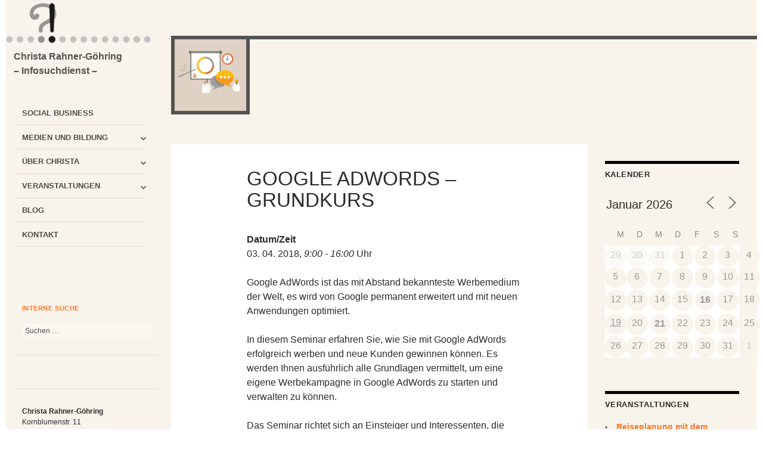

--- FILE ---
content_type: text/html; charset=UTF-8
request_url: https://www.rahner-info.de/veranstaltungen/google-adwords-grundkurs-3/
body_size: 16214
content:
<!DOCTYPE html>
<!--[if IE 7]>
<html class="ie ie7" lang="de" class="no-js">
<![endif]-->
<!--[if IE 8]>
<html class="ie ie8" lang="de" class="no-js">
<![endif]-->
<!--[if !(IE 7) & !(IE 8)]><!-->
<html lang="de" class="no-js">
<!--<![endif]-->
<head>
	<meta charset="UTF-8">
	<meta name="viewport" content="width=device-width">
  <meta name="referrer" content="no-referrer">
	<title>Google AdWords - Grundkurs - Stuttgart, 03.04.2018</title>
	<link rel="pingback" href="https://www.rahner-info.de/xmlrpc.php">
	<!--[if lt IE 9]>
	<script src="https://www.rahner-info.de/wp-content/themes/twentyfourteen/js/html5.js"></script>
	<![endif]-->
	<script>(function(html){html.className = html.className.replace(/\bno-js\b/,'js')})(document.documentElement);</script>
<meta name='robots' content='index, follow, max-image-preview:large, max-snippet:-1, max-video-preview:-1' />
	<style>img:is([sizes="auto" i], [sizes^="auto," i]) { contain-intrinsic-size: 3000px 1500px }</style>
	
	<!-- This site is optimized with the Yoast SEO plugin v26.5 - https://yoast.com/wordpress/plugins/seo/ -->
	<meta name="description" content="Google AdWords - Grundkurs: Einführung in die Grundlagen für eine Werbekampagne mit Google AdWords. 03.04.2018 beim PC-COLLEGE in Stuttgart" />
	<link rel="canonical" href="https://www.rahner-info.de/veranstaltungen/google-adwords-grundkurs-3/" />
	<meta property="og:locale" content="de_DE" />
	<meta property="og:type" content="article" />
	<meta property="og:title" content="Google AdWords - Grundkurs - Stuttgart, 03.04.2018" />
	<meta property="og:description" content="Google AdWords - Grundkurs: Einführung in die Grundlagen für eine Werbekampagne mit Google AdWords. 03.04.2018 beim PC-COLLEGE in Stuttgart" />
	<meta property="og:url" content="https://www.rahner-info.de/veranstaltungen/google-adwords-grundkurs-3/" />
	<meta property="og:site_name" content="Christa Rahner-Göhring" />
	<meta property="article:publisher" content="https://www.facebook.com/ChristaRahnerGoehring.Infosuchdienst/" />
	<meta name="twitter:card" content="summary_large_image" />
	<meta name="twitter:site" content="@rahnerinfo" />
	<meta name="twitter:label1" content="Geschätzte Lesezeit" />
	<meta name="twitter:data1" content="1 Minute" />
	<script type="application/ld+json" class="yoast-schema-graph">{"@context":"https://schema.org","@graph":[{"@type":"WebPage","@id":"https://www.rahner-info.de/veranstaltungen/google-adwords-grundkurs-3/","url":"https://www.rahner-info.de/veranstaltungen/google-adwords-grundkurs-3/","name":"Google AdWords - Grundkurs - Stuttgart, 03.04.2018","isPartOf":{"@id":"https://www.rahner-info.de/#website"},"datePublished":"2018-03-19T14:26:22+00:00","description":"Google AdWords - Grundkurs: Einführung in die Grundlagen für eine Werbekampagne mit Google AdWords. 03.04.2018 beim PC-COLLEGE in Stuttgart","breadcrumb":{"@id":"https://www.rahner-info.de/veranstaltungen/google-adwords-grundkurs-3/#breadcrumb"},"inLanguage":"de","potentialAction":[{"@type":"ReadAction","target":["https://www.rahner-info.de/veranstaltungen/google-adwords-grundkurs-3/"]}]},{"@type":"BreadcrumbList","@id":"https://www.rahner-info.de/veranstaltungen/google-adwords-grundkurs-3/#breadcrumb","itemListElement":[{"@type":"ListItem","position":1,"name":"Home","item":"https://www.rahner-info.de/"},{"@type":"ListItem","position":2,"name":"Google Adwords &#8211; Grundkurs"}]},{"@type":"WebSite","@id":"https://www.rahner-info.de/#website","url":"https://www.rahner-info.de/","name":"Christa Rahner-Göhring","description":"- Infosuchdienst -","potentialAction":[{"@type":"SearchAction","target":{"@type":"EntryPoint","urlTemplate":"https://www.rahner-info.de/?s={search_term_string}"},"query-input":{"@type":"PropertyValueSpecification","valueRequired":true,"valueName":"search_term_string"}}],"inLanguage":"de"}]}</script>
	<!-- / Yoast SEO plugin. -->


<link rel="alternate" type="application/rss+xml" title="Christa Rahner-Göhring &raquo; Feed" href="https://www.rahner-info.de/feed/" />
<link rel="alternate" type="application/rss+xml" title="Christa Rahner-Göhring &raquo; Kommentar-Feed" href="https://www.rahner-info.de/comments/feed/" />
<link href="http://www.rahner-info.de/" hreflang="de-DE" rel="alternate" /><meta name="author" content="Christa Rahner-Göhring" /><link rel="copyright" href="http://www.rahner-info.de/impressum/" /><meta name="geo.region" content="DE-BW" /><link href="https://plus.google.com/u/0/113665679854442225217" rel="author" /><link rel='stylesheet' id='wp-block-library-css' href='https://www.rahner-info.de/wp-includes/css/dist/block-library/style.min.css?ver=e7c4e36be412f131dca749c9644b4041' media='all' />
<style id='wp-block-library-theme-inline-css'>
.wp-block-audio :where(figcaption){color:#555;font-size:13px;text-align:center}.is-dark-theme .wp-block-audio :where(figcaption){color:#ffffffa6}.wp-block-audio{margin:0 0 1em}.wp-block-code{border:1px solid #ccc;border-radius:4px;font-family:Menlo,Consolas,monaco,monospace;padding:.8em 1em}.wp-block-embed :where(figcaption){color:#555;font-size:13px;text-align:center}.is-dark-theme .wp-block-embed :where(figcaption){color:#ffffffa6}.wp-block-embed{margin:0 0 1em}.blocks-gallery-caption{color:#555;font-size:13px;text-align:center}.is-dark-theme .blocks-gallery-caption{color:#ffffffa6}:root :where(.wp-block-image figcaption){color:#555;font-size:13px;text-align:center}.is-dark-theme :root :where(.wp-block-image figcaption){color:#ffffffa6}.wp-block-image{margin:0 0 1em}.wp-block-pullquote{border-bottom:4px solid;border-top:4px solid;color:currentColor;margin-bottom:1.75em}.wp-block-pullquote cite,.wp-block-pullquote footer,.wp-block-pullquote__citation{color:currentColor;font-size:.8125em;font-style:normal;text-transform:uppercase}.wp-block-quote{border-left:.25em solid;margin:0 0 1.75em;padding-left:1em}.wp-block-quote cite,.wp-block-quote footer{color:currentColor;font-size:.8125em;font-style:normal;position:relative}.wp-block-quote:where(.has-text-align-right){border-left:none;border-right:.25em solid;padding-left:0;padding-right:1em}.wp-block-quote:where(.has-text-align-center){border:none;padding-left:0}.wp-block-quote.is-large,.wp-block-quote.is-style-large,.wp-block-quote:where(.is-style-plain){border:none}.wp-block-search .wp-block-search__label{font-weight:700}.wp-block-search__button{border:1px solid #ccc;padding:.375em .625em}:where(.wp-block-group.has-background){padding:1.25em 2.375em}.wp-block-separator.has-css-opacity{opacity:.4}.wp-block-separator{border:none;border-bottom:2px solid;margin-left:auto;margin-right:auto}.wp-block-separator.has-alpha-channel-opacity{opacity:1}.wp-block-separator:not(.is-style-wide):not(.is-style-dots){width:100px}.wp-block-separator.has-background:not(.is-style-dots){border-bottom:none;height:1px}.wp-block-separator.has-background:not(.is-style-wide):not(.is-style-dots){height:2px}.wp-block-table{margin:0 0 1em}.wp-block-table td,.wp-block-table th{word-break:normal}.wp-block-table :where(figcaption){color:#555;font-size:13px;text-align:center}.is-dark-theme .wp-block-table :where(figcaption){color:#ffffffa6}.wp-block-video :where(figcaption){color:#555;font-size:13px;text-align:center}.is-dark-theme .wp-block-video :where(figcaption){color:#ffffffa6}.wp-block-video{margin:0 0 1em}:root :where(.wp-block-template-part.has-background){margin-bottom:0;margin-top:0;padding:1.25em 2.375em}
</style>
<style id='classic-theme-styles-inline-css'>
/*! This file is auto-generated */
.wp-block-button__link{color:#fff;background-color:#32373c;border-radius:9999px;box-shadow:none;text-decoration:none;padding:calc(.667em + 2px) calc(1.333em + 2px);font-size:1.125em}.wp-block-file__button{background:#32373c;color:#fff;text-decoration:none}
</style>
<style id='global-styles-inline-css'>
:root{--wp--preset--aspect-ratio--square: 1;--wp--preset--aspect-ratio--4-3: 4/3;--wp--preset--aspect-ratio--3-4: 3/4;--wp--preset--aspect-ratio--3-2: 3/2;--wp--preset--aspect-ratio--2-3: 2/3;--wp--preset--aspect-ratio--16-9: 16/9;--wp--preset--aspect-ratio--9-16: 9/16;--wp--preset--color--black: #000;--wp--preset--color--cyan-bluish-gray: #abb8c3;--wp--preset--color--white: #fff;--wp--preset--color--pale-pink: #f78da7;--wp--preset--color--vivid-red: #cf2e2e;--wp--preset--color--luminous-vivid-orange: #ff6900;--wp--preset--color--luminous-vivid-amber: #fcb900;--wp--preset--color--light-green-cyan: #7bdcb5;--wp--preset--color--vivid-green-cyan: #00d084;--wp--preset--color--pale-cyan-blue: #8ed1fc;--wp--preset--color--vivid-cyan-blue: #0693e3;--wp--preset--color--vivid-purple: #9b51e0;--wp--preset--color--green: #24890d;--wp--preset--color--dark-gray: #2b2b2b;--wp--preset--color--medium-gray: #767676;--wp--preset--color--light-gray: #f5f5f5;--wp--preset--gradient--vivid-cyan-blue-to-vivid-purple: linear-gradient(135deg,rgba(6,147,227,1) 0%,rgb(155,81,224) 100%);--wp--preset--gradient--light-green-cyan-to-vivid-green-cyan: linear-gradient(135deg,rgb(122,220,180) 0%,rgb(0,208,130) 100%);--wp--preset--gradient--luminous-vivid-amber-to-luminous-vivid-orange: linear-gradient(135deg,rgba(252,185,0,1) 0%,rgba(255,105,0,1) 100%);--wp--preset--gradient--luminous-vivid-orange-to-vivid-red: linear-gradient(135deg,rgba(255,105,0,1) 0%,rgb(207,46,46) 100%);--wp--preset--gradient--very-light-gray-to-cyan-bluish-gray: linear-gradient(135deg,rgb(238,238,238) 0%,rgb(169,184,195) 100%);--wp--preset--gradient--cool-to-warm-spectrum: linear-gradient(135deg,rgb(74,234,220) 0%,rgb(151,120,209) 20%,rgb(207,42,186) 40%,rgb(238,44,130) 60%,rgb(251,105,98) 80%,rgb(254,248,76) 100%);--wp--preset--gradient--blush-light-purple: linear-gradient(135deg,rgb(255,206,236) 0%,rgb(152,150,240) 100%);--wp--preset--gradient--blush-bordeaux: linear-gradient(135deg,rgb(254,205,165) 0%,rgb(254,45,45) 50%,rgb(107,0,62) 100%);--wp--preset--gradient--luminous-dusk: linear-gradient(135deg,rgb(255,203,112) 0%,rgb(199,81,192) 50%,rgb(65,88,208) 100%);--wp--preset--gradient--pale-ocean: linear-gradient(135deg,rgb(255,245,203) 0%,rgb(182,227,212) 50%,rgb(51,167,181) 100%);--wp--preset--gradient--electric-grass: linear-gradient(135deg,rgb(202,248,128) 0%,rgb(113,206,126) 100%);--wp--preset--gradient--midnight: linear-gradient(135deg,rgb(2,3,129) 0%,rgb(40,116,252) 100%);--wp--preset--font-size--small: 13px;--wp--preset--font-size--medium: 20px;--wp--preset--font-size--large: 36px;--wp--preset--font-size--x-large: 42px;--wp--preset--spacing--20: 0.44rem;--wp--preset--spacing--30: 0.67rem;--wp--preset--spacing--40: 1rem;--wp--preset--spacing--50: 1.5rem;--wp--preset--spacing--60: 2.25rem;--wp--preset--spacing--70: 3.38rem;--wp--preset--spacing--80: 5.06rem;--wp--preset--shadow--natural: 6px 6px 9px rgba(0, 0, 0, 0.2);--wp--preset--shadow--deep: 12px 12px 50px rgba(0, 0, 0, 0.4);--wp--preset--shadow--sharp: 6px 6px 0px rgba(0, 0, 0, 0.2);--wp--preset--shadow--outlined: 6px 6px 0px -3px rgba(255, 255, 255, 1), 6px 6px rgba(0, 0, 0, 1);--wp--preset--shadow--crisp: 6px 6px 0px rgba(0, 0, 0, 1);}:where(.is-layout-flex){gap: 0.5em;}:where(.is-layout-grid){gap: 0.5em;}body .is-layout-flex{display: flex;}.is-layout-flex{flex-wrap: wrap;align-items: center;}.is-layout-flex > :is(*, div){margin: 0;}body .is-layout-grid{display: grid;}.is-layout-grid > :is(*, div){margin: 0;}:where(.wp-block-columns.is-layout-flex){gap: 2em;}:where(.wp-block-columns.is-layout-grid){gap: 2em;}:where(.wp-block-post-template.is-layout-flex){gap: 1.25em;}:where(.wp-block-post-template.is-layout-grid){gap: 1.25em;}.has-black-color{color: var(--wp--preset--color--black) !important;}.has-cyan-bluish-gray-color{color: var(--wp--preset--color--cyan-bluish-gray) !important;}.has-white-color{color: var(--wp--preset--color--white) !important;}.has-pale-pink-color{color: var(--wp--preset--color--pale-pink) !important;}.has-vivid-red-color{color: var(--wp--preset--color--vivid-red) !important;}.has-luminous-vivid-orange-color{color: var(--wp--preset--color--luminous-vivid-orange) !important;}.has-luminous-vivid-amber-color{color: var(--wp--preset--color--luminous-vivid-amber) !important;}.has-light-green-cyan-color{color: var(--wp--preset--color--light-green-cyan) !important;}.has-vivid-green-cyan-color{color: var(--wp--preset--color--vivid-green-cyan) !important;}.has-pale-cyan-blue-color{color: var(--wp--preset--color--pale-cyan-blue) !important;}.has-vivid-cyan-blue-color{color: var(--wp--preset--color--vivid-cyan-blue) !important;}.has-vivid-purple-color{color: var(--wp--preset--color--vivid-purple) !important;}.has-black-background-color{background-color: var(--wp--preset--color--black) !important;}.has-cyan-bluish-gray-background-color{background-color: var(--wp--preset--color--cyan-bluish-gray) !important;}.has-white-background-color{background-color: var(--wp--preset--color--white) !important;}.has-pale-pink-background-color{background-color: var(--wp--preset--color--pale-pink) !important;}.has-vivid-red-background-color{background-color: var(--wp--preset--color--vivid-red) !important;}.has-luminous-vivid-orange-background-color{background-color: var(--wp--preset--color--luminous-vivid-orange) !important;}.has-luminous-vivid-amber-background-color{background-color: var(--wp--preset--color--luminous-vivid-amber) !important;}.has-light-green-cyan-background-color{background-color: var(--wp--preset--color--light-green-cyan) !important;}.has-vivid-green-cyan-background-color{background-color: var(--wp--preset--color--vivid-green-cyan) !important;}.has-pale-cyan-blue-background-color{background-color: var(--wp--preset--color--pale-cyan-blue) !important;}.has-vivid-cyan-blue-background-color{background-color: var(--wp--preset--color--vivid-cyan-blue) !important;}.has-vivid-purple-background-color{background-color: var(--wp--preset--color--vivid-purple) !important;}.has-black-border-color{border-color: var(--wp--preset--color--black) !important;}.has-cyan-bluish-gray-border-color{border-color: var(--wp--preset--color--cyan-bluish-gray) !important;}.has-white-border-color{border-color: var(--wp--preset--color--white) !important;}.has-pale-pink-border-color{border-color: var(--wp--preset--color--pale-pink) !important;}.has-vivid-red-border-color{border-color: var(--wp--preset--color--vivid-red) !important;}.has-luminous-vivid-orange-border-color{border-color: var(--wp--preset--color--luminous-vivid-orange) !important;}.has-luminous-vivid-amber-border-color{border-color: var(--wp--preset--color--luminous-vivid-amber) !important;}.has-light-green-cyan-border-color{border-color: var(--wp--preset--color--light-green-cyan) !important;}.has-vivid-green-cyan-border-color{border-color: var(--wp--preset--color--vivid-green-cyan) !important;}.has-pale-cyan-blue-border-color{border-color: var(--wp--preset--color--pale-cyan-blue) !important;}.has-vivid-cyan-blue-border-color{border-color: var(--wp--preset--color--vivid-cyan-blue) !important;}.has-vivid-purple-border-color{border-color: var(--wp--preset--color--vivid-purple) !important;}.has-vivid-cyan-blue-to-vivid-purple-gradient-background{background: var(--wp--preset--gradient--vivid-cyan-blue-to-vivid-purple) !important;}.has-light-green-cyan-to-vivid-green-cyan-gradient-background{background: var(--wp--preset--gradient--light-green-cyan-to-vivid-green-cyan) !important;}.has-luminous-vivid-amber-to-luminous-vivid-orange-gradient-background{background: var(--wp--preset--gradient--luminous-vivid-amber-to-luminous-vivid-orange) !important;}.has-luminous-vivid-orange-to-vivid-red-gradient-background{background: var(--wp--preset--gradient--luminous-vivid-orange-to-vivid-red) !important;}.has-very-light-gray-to-cyan-bluish-gray-gradient-background{background: var(--wp--preset--gradient--very-light-gray-to-cyan-bluish-gray) !important;}.has-cool-to-warm-spectrum-gradient-background{background: var(--wp--preset--gradient--cool-to-warm-spectrum) !important;}.has-blush-light-purple-gradient-background{background: var(--wp--preset--gradient--blush-light-purple) !important;}.has-blush-bordeaux-gradient-background{background: var(--wp--preset--gradient--blush-bordeaux) !important;}.has-luminous-dusk-gradient-background{background: var(--wp--preset--gradient--luminous-dusk) !important;}.has-pale-ocean-gradient-background{background: var(--wp--preset--gradient--pale-ocean) !important;}.has-electric-grass-gradient-background{background: var(--wp--preset--gradient--electric-grass) !important;}.has-midnight-gradient-background{background: var(--wp--preset--gradient--midnight) !important;}.has-small-font-size{font-size: var(--wp--preset--font-size--small) !important;}.has-medium-font-size{font-size: var(--wp--preset--font-size--medium) !important;}.has-large-font-size{font-size: var(--wp--preset--font-size--large) !important;}.has-x-large-font-size{font-size: var(--wp--preset--font-size--x-large) !important;}
:where(.wp-block-post-template.is-layout-flex){gap: 1.25em;}:where(.wp-block-post-template.is-layout-grid){gap: 1.25em;}
:where(.wp-block-columns.is-layout-flex){gap: 2em;}:where(.wp-block-columns.is-layout-grid){gap: 2em;}
:root :where(.wp-block-pullquote){font-size: 1.5em;line-height: 1.6;}
</style>
<link rel='stylesheet' id='events-manager-css' href='https://www.rahner-info.de/wp-content/plugins/events-manager/includes/css/events-manager.min.css?ver=7.2.2.1' media='all' />
<link rel='stylesheet' id='social-widget-css' href='https://www.rahner-info.de/wp-content/plugins/social-media-widget/social_widget.css?ver=e7c4e36be412f131dca749c9644b4041' media='all' />
<link rel='stylesheet' id='parent-style-css' href='https://www.rahner-info.de/wp-content/themes/twentyfourteen/style.css?ver=e7c4e36be412f131dca749c9644b4041' media='all' />
<link rel='stylesheet' id='genericons-css' href='https://www.rahner-info.de/wp-content/themes/twentyfourteen/genericons/genericons.css?ver=3.0.3' media='all' />
<link rel='stylesheet' id='twentyfourteen-style-css' href='https://www.rahner-info.de/wp-content/themes/child-twentyfourteen/style.css?ver=20250715' media='all' />
<link rel='stylesheet' id='twentyfourteen-block-style-css' href='https://www.rahner-info.de/wp-content/themes/twentyfourteen/css/blocks.css?ver=20250715' media='all' />
<!--[if lt IE 9]>
<link rel='stylesheet' id='twentyfourteen-ie-css' href='https://www.rahner-info.de/wp-content/themes/twentyfourteen/css/ie.css?ver=20140711' media='all' />
<![endif]-->
<link rel='stylesheet' id='borlabs-cookie-custom-css' href='https://www.rahner-info.de/wp-content/cache/borlabs-cookie/1/borlabs-cookie-1-de.css?ver=3.3.23-36' media='all' />
<script src="https://www.rahner-info.de/wp-includes/js/jquery/jquery.min.js?ver=3.7.1" id="jquery-core-js"></script>
<script src="https://www.rahner-info.de/wp-includes/js/jquery/jquery-migrate.min.js?ver=3.4.1" id="jquery-migrate-js"></script>
<script src="https://www.rahner-info.de/wp-includes/js/jquery/ui/core.min.js?ver=1.13.3" id="jquery-ui-core-js"></script>
<script src="https://www.rahner-info.de/wp-includes/js/jquery/ui/mouse.min.js?ver=1.13.3" id="jquery-ui-mouse-js"></script>
<script src="https://www.rahner-info.de/wp-includes/js/jquery/ui/sortable.min.js?ver=1.13.3" id="jquery-ui-sortable-js"></script>
<script src="https://www.rahner-info.de/wp-includes/js/jquery/ui/datepicker.min.js?ver=1.13.3" id="jquery-ui-datepicker-js"></script>
<script id="jquery-ui-datepicker-js-after">
jQuery(function(jQuery){jQuery.datepicker.setDefaults({"closeText":"Schlie\u00dfen","currentText":"Heute","monthNames":["Januar","Februar","M\u00e4rz","April","Mai","Juni","Juli","August","September","Oktober","November","Dezember"],"monthNamesShort":["Jan.","Feb.","M\u00e4rz","Apr.","Mai","Juni","Juli","Aug.","Sep.","Okt.","Nov.","Dez."],"nextText":"Weiter","prevText":"Zur\u00fcck","dayNames":["Sonntag","Montag","Dienstag","Mittwoch","Donnerstag","Freitag","Samstag"],"dayNamesShort":["So.","Mo.","Di.","Mi.","Do.","Fr.","Sa."],"dayNamesMin":["S","M","D","M","D","F","S"],"dateFormat":"d. MM yy","firstDay":1,"isRTL":false});});
</script>
<script src="https://www.rahner-info.de/wp-includes/js/jquery/ui/resizable.min.js?ver=1.13.3" id="jquery-ui-resizable-js"></script>
<script src="https://www.rahner-info.de/wp-includes/js/jquery/ui/draggable.min.js?ver=1.13.3" id="jquery-ui-draggable-js"></script>
<script src="https://www.rahner-info.de/wp-includes/js/jquery/ui/controlgroup.min.js?ver=1.13.3" id="jquery-ui-controlgroup-js"></script>
<script src="https://www.rahner-info.de/wp-includes/js/jquery/ui/checkboxradio.min.js?ver=1.13.3" id="jquery-ui-checkboxradio-js"></script>
<script src="https://www.rahner-info.de/wp-includes/js/jquery/ui/button.min.js?ver=1.13.3" id="jquery-ui-button-js"></script>
<script src="https://www.rahner-info.de/wp-includes/js/jquery/ui/dialog.min.js?ver=1.13.3" id="jquery-ui-dialog-js"></script>
<script id="events-manager-js-extra">
var EM = {"ajaxurl":"https:\/\/www.rahner-info.de\/wp-admin\/admin-ajax.php","locationajaxurl":"https:\/\/www.rahner-info.de\/wp-admin\/admin-ajax.php?action=locations_search","firstDay":"1","locale":"de","dateFormat":"yy-mm-dd","ui_css":"https:\/\/www.rahner-info.de\/wp-content\/plugins\/events-manager\/includes\/css\/jquery-ui\/build.min.css","show24hours":"1","is_ssl":"1","autocomplete_limit":"10","calendar":{"breakpoints":{"small":560,"medium":908,"large":false}},"phone":"","datepicker":{"format":"d.m.Y","locale":"de"},"search":{"breakpoints":{"small":650,"medium":850,"full":false}},"url":"https:\/\/www.rahner-info.de\/wp-content\/plugins\/events-manager","assets":{"input.em-uploader":{"js":{"em-uploader":{"url":"https:\/\/www.rahner-info.de\/wp-content\/plugins\/events-manager\/includes\/js\/em-uploader.js?v=7.2.2.1","event":"em_uploader_ready"}}},".em-event-editor":{"js":{"event-editor":{"url":"https:\/\/www.rahner-info.de\/wp-content\/plugins\/events-manager\/includes\/js\/events-manager-event-editor.js?v=7.2.2.1","event":"em_event_editor_ready"}},"css":{"event-editor":"https:\/\/www.rahner-info.de\/wp-content\/plugins\/events-manager\/includes\/css\/events-manager-event-editor.min.css?v=7.2.2.1"}},".em-recurrence-sets, .em-timezone":{"js":{"luxon":{"url":"luxon\/luxon.js?v=7.2.2.1","event":"em_luxon_ready"}}},".em-booking-form, #em-booking-form, .em-booking-recurring, .em-event-booking-form":{"js":{"em-bookings":{"url":"https:\/\/www.rahner-info.de\/wp-content\/plugins\/events-manager\/includes\/js\/bookingsform.js?v=7.2.2.1","event":"em_booking_form_js_loaded"}}},"#em-opt-archetypes":{"js":{"archetypes":"https:\/\/www.rahner-info.de\/wp-content\/plugins\/events-manager\/includes\/js\/admin-archetype-editor.js?v=7.2.2.1","archetypes_ms":"https:\/\/www.rahner-info.de\/wp-content\/plugins\/events-manager\/includes\/js\/admin-archetypes.js?v=7.2.2.1","qs":"qs\/qs.js?v=7.2.2.1"}}},"cached":"1","google_maps_api":"AIzaSyDVMr7VdxBkJMcoeSqJJFSOB6M5HwtYnSE ","txt_search":"Suche","txt_searching":"Suche...","txt_loading":"Wird geladen\u00a0\u2026"};
</script>
<script src="https://www.rahner-info.de/wp-content/plugins/events-manager/includes/js/events-manager.js?ver=7.2.2.1" id="events-manager-js"></script>
<script src="https://www.rahner-info.de/wp-content/plugins/events-manager/includes/external/flatpickr/l10n/de.js?ver=7.2.2.1" id="em-flatpickr-localization-js"></script>
<script src="https://www.rahner-info.de/wp-content/themes/twentyfourteen/js/functions.js?ver=20230526" id="twentyfourteen-script-js" defer data-wp-strategy="defer"></script>
<script data-no-optimize="1" data-no-minify="1" data-cfasync="false" src="https://www.rahner-info.de/wp-content/cache/borlabs-cookie/1/borlabs-cookie-config-de.json.js?ver=3.3.23-39" id="borlabs-cookie-config-js"></script>
<link rel="https://api.w.org/" href="https://www.rahner-info.de/wp-json/" /><link rel="EditURI" type="application/rsd+xml" title="RSD" href="https://www.rahner-info.de/xmlrpc.php?rsd" />

<link rel='shortlink' href='https://www.rahner-info.de/?p=1326' />
<link rel="alternate" title="oEmbed (JSON)" type="application/json+oembed" href="https://www.rahner-info.de/wp-json/oembed/1.0/embed?url=https%3A%2F%2Fwww.rahner-info.de%2Fveranstaltungen%2Fgoogle-adwords-grundkurs-3%2F" />
<link rel="alternate" title="oEmbed (XML)" type="text/xml+oembed" href="https://www.rahner-info.de/wp-json/oembed/1.0/embed?url=https%3A%2F%2Fwww.rahner-info.de%2Fveranstaltungen%2Fgoogle-adwords-grundkurs-3%2F&#038;format=xml" />
<script type="text/javascript">
(function(url){
	if(/(?:Chrome\/26\.0\.1410\.63 Safari\/537\.31|WordfenceTestMonBot)/.test(navigator.userAgent)){ return; }
	var addEvent = function(evt, handler) {
		if (window.addEventListener) {
			document.addEventListener(evt, handler, false);
		} else if (window.attachEvent) {
			document.attachEvent('on' + evt, handler);
		}
	};
	var removeEvent = function(evt, handler) {
		if (window.removeEventListener) {
			document.removeEventListener(evt, handler, false);
		} else if (window.detachEvent) {
			document.detachEvent('on' + evt, handler);
		}
	};
	var evts = 'contextmenu dblclick drag dragend dragenter dragleave dragover dragstart drop keydown keypress keyup mousedown mousemove mouseout mouseover mouseup mousewheel scroll'.split(' ');
	var logHuman = function() {
		if (window.wfLogHumanRan) { return; }
		window.wfLogHumanRan = true;
		var wfscr = document.createElement('script');
		wfscr.type = 'text/javascript';
		wfscr.async = true;
		wfscr.src = url + '&r=' + Math.random();
		(document.getElementsByTagName('head')[0]||document.getElementsByTagName('body')[0]).appendChild(wfscr);
		for (var i = 0; i < evts.length; i++) {
			removeEvent(evts[i], logHuman);
		}
	};
	for (var i = 0; i < evts.length; i++) {
		addEvent(evts[i], logHuman);
	}
})('//www.rahner-info.de/?wordfence_lh=1&hid=F73991BD771467C37AE64FC7DB31B0C7');
</script><link rel="icon" href="https://www.rahner-info.de/wp-content/uploads/2016/04/cropped-favicon-32x32.jpg" sizes="32x32" />
<link rel="icon" href="https://www.rahner-info.de/wp-content/uploads/2016/04/cropped-favicon-192x192.jpg" sizes="192x192" />
<link rel="apple-touch-icon" href="https://www.rahner-info.de/wp-content/uploads/2016/04/cropped-favicon-180x180.jpg" />
<meta name="msapplication-TileImage" content="https://www.rahner-info.de/wp-content/uploads/2016/04/cropped-favicon-270x270.jpg" />
</head>

<body class="wp-singular event-template-default single single-event postid-1326 custom-background wp-embed-responsive wp-theme-twentyfourteen wp-child-theme-child-twentyfourteen header-image singular">
<div id="page" class="hfeed site">
	<a class="skip-link screen-reader-text" href="#content">Zum Inhalt springen</a>
		<div id="some-sidebar" class="some-sidebar widget-area" role="complementary">
			</div><!-- #some-sidebar -->
		<header id="masthead" class="site-header site-branding" role="banner">
	<div id="site-header" class="top-header">

			<div class="logo">
		<a href="https://www.rahner-info.de/" rel="home">
			<img src="https://www.rahner-info.de/wp-content/uploads/2016/04/logo.png" width="260" height="80" alt="Christa Rahner-Göhring">
		</a>
		</div>
					<h2 class="site-title"><a href="https://www.rahner-info.de/" rel="home">Christa Rahner-Göhring				<span class="site-description">&#8211; Infosuchdienst &#8211;</span>
		</a></h2>
	</div>

		<button class="menu-toggle" aria-expanded="false"><span class="screen-reader-text">Untermenü anzeigen</span></button>

		<div class="header-main">
		<div class="all-navigation">
					<nav id="primary-navigation" class="main-navigation" role="navigation">
				<a class="screen-reader-text skip-link" href="#content">Zum Inhalt springen</a>
				<div class="menu-linkes-menue-container"><ul id="primary-menu" class="nav-menu"><li id="menu-item-42" class="menu-item menu-item-type-post_type menu-item-object-page menu-item-42"><a href="https://www.rahner-info.de/social-business/">Social Business</a></li>
<li id="menu-item-39" class="menu-item menu-item-type-post_type menu-item-object-page menu-item-has-children menu-item-39"><a href="https://www.rahner-info.de/medien-bildung/">Medien und Bildung</a>
<ul class="sub-menu">
	<li id="menu-item-612" class="menu-item menu-item-type-post_type menu-item-object-page menu-item-612"><a href="https://www.rahner-info.de/medien-bildung/workshops-fuer-seniorinnen/">Workshops für SeniorInnen</a></li>
	<li id="menu-item-422" class="menu-item menu-item-type-post_type menu-item-object-page menu-item-422"><a href="https://www.rahner-info.de/medien-bildung/workshops-und-kurse/">Workshops und Kurse</a></li>
	<li id="menu-item-257" class="menu-item menu-item-type-post_type menu-item-object-page menu-item-257"><a href="https://www.rahner-info.de/medien-bildung/referenzen/">Referenzen</a></li>
	<li id="menu-item-2801" class="menu-item menu-item-type-post_type menu-item-object-page menu-item-2801"><a href="https://www.rahner-info.de/medien-bildung/linktipps-fuer-den-sicheren-umgang-mit-digitalen-medien/">Link-Tipps</a></li>
</ul>
</li>
<li id="menu-item-38" class="menu-item menu-item-type-post_type menu-item-object-page menu-item-has-children menu-item-38"><a href="https://www.rahner-info.de/christa-rahner-goehring/">Über Christa</a>
<ul class="sub-menu">
	<li id="menu-item-427" class="menu-item menu-item-type-post_type menu-item-object-page menu-item-427"><a href="https://www.rahner-info.de/christa-rahner-goehring/erwachsenenbildung/">Erwachsenenbildung</a></li>
	<li id="menu-item-428" class="menu-item menu-item-type-post_type menu-item-object-page menu-item-428"><a href="https://www.rahner-info.de/christa-rahner-goehring/spendenprojekt/">Spendenprojekt</a></li>
</ul>
</li>
<li id="menu-item-278" class="menu-item menu-item-type-post_type menu-item-object-page menu-item-has-children menu-item-278"><a href="https://www.rahner-info.de/veranstaltungen/">Veranstaltungen</a>
<ul class="sub-menu">
	<li id="menu-item-378" class="menu-item menu-item-type-post_type menu-item-object-page menu-item-378"><a href="https://www.rahner-info.de/veranstaltungen/archiv/">Archiv</a></li>
</ul>
</li>
<li id="menu-item-261" class="menu-item menu-item-type-post_type menu-item-object-page current_page_parent menu-item-261"><a href="https://www.rahner-info.de/blog/">Blog</a></li>
<li id="menu-item-493" class="menu-item menu-item-type-post_type menu-item-object-page menu-item-493"><a href="https://www.rahner-info.de/kontakt/">Kontakt</a></li>
</ul></div>			</nav>
				<div id="info">

		<div id="info-sidebar" class="primary-sidebar widget-area" role="complementary">
		<aside id="search-2" class="widget widget_search"><h3 class="widget-title">Interne Suche</h3><form role="search" method="get" class="search-form" action="https://www.rahner-info.de/">
				<label>
					<span class="screen-reader-text">Suche nach:</span>
					<input type="search" class="search-field" placeholder="Suchen …" value="" name="s" />
				</label>
				<input type="submit" class="search-submit" value="Suchen" />
			</form></aside><aside id="text-2" class="widget widget_text">			<div class="textwidget"></div>
		</aside><aside id="text-3" class="widget widget_text">			<div class="textwidget"><p><strong>Christa Rahner-Göhring</strong><br />
Kornblumenstr. 11<br />
71336 Waiblingen<br />
Telefon 07151 28289<br />
<a href="mailto:mail@rahner-info.de">mail@rahner-info.de</a></p>
</div>
		</aside>	</div><!-- #info-sidebar -->
	</div><!-- #info -->
		</div>
		</div>

	</header><!-- #masthead -->



	<div id="main" class="site-main">
					<div class="header-boxes box-small">
				<div class="box"><img src="/wp-content/uploads/2016/04/bildung_blank.jpg" alt=""></div>
			</div>			
				
		
<div id="main-content" class="main-content">

	<div id="primary" class="content-area">
		<div id="content" class="site-content" role="main">

			
<article id="post-1326" class="post-1326 event type-event status-publish hentry event-tags-google-adwords event-tags-suchmaschinenmarketing event-categories-social-business">
	<header class="entry-header"><h1 class="entry-title">Google Adwords &#8211; Grundkurs</h1></header><!-- .entry-header -->
	<div class="entry-content">
		<div class="em em-view-container" id="em-view-6" data-view="event">
	<div class="em em-item em-item-single em-event em-event-single em-event-316 " id="em-event-6" data-view-id="6">
		<p>
	<strong>Datum/Zeit</strong><br/>
	03. 04. 2018, <i>9:00 - 16:00</i> Uhr
</p>
<p>Google AdWords ist das mit Abstand bekannteste Werbemedium der Welt, es wird von Google permanent erweitert und mit neuen Anwendungen optimiert.</p>
<p>In diesem Seminar erfahren Sie, wie Sie mit Google AdWords erfolgreich werben und neue Kunden gewinnen können. Es werden Ihnen ausführlich alle Grundlagen vermittelt, um eine eigene Werbekampagne in Google AdWords zu starten und verwalten zu können.</p>
<p>Das Seminar richtet sich an Einsteiger und Interessenten, die bisher noch nicht oder erst seit kurzer Zeit mit AdWords arbeiten.</p>
<p><strong>ANMELDUNGEN</strong></p>
<p>Anmeldungen bitte direkt beim <a href="https://www.pc-college.de/seminare-schulungen-kurse/google-adwords/google-adwords-grundkurs-gog.php" target="_blank" rel="noopener">pc-college Stuttgart</a>.</p>
<h5>WEITERE VERANSTALTUNGSANGEBOTE</h5>
<p>Weitere Veranstaltungsangebote bei verschiedenen Bildungsträgern finden Sie in meinem <a href="https://www.rahner-info.de/wp-content/uploads/2017/12/Kursprogramm-Business-Rahner-Info-1-2018.pdf" target="_blank" rel="noopener">Kursprogramm Business 1-2018</a>.</p>



<h3>Veranstaltungsort</h3>
<p><i>PC-College, <br/>Tübinger Str. 7 <br/>70178 Stuttgart</i>
</p>
<br style="clear:both" />
<div style="float:right; margin:0px 0px 15px 15px;">			<div class="em em-location-map-container" style="position:relative; width:400px; height: 300px;">
				<div class='em-location-map' id='em-location-map-1350337974' style="width: 100%; height: 100%;">
					<div class="em-loading-maps">
						<span>Lade Karte ...</span>
						<svg xmlns="http://www.w3.org/2000/svg" xmlns:xlink="http://www.w3.org/1999/xlink" style="margin: auto; background: none; display: block; shape-rendering: auto;" width="200px" height="200px" viewBox="0 0 100 100" preserveAspectRatio="xMidYMid">
							<rect x="19.5" y="26" width="11" height="48" fill="#85a2b6">
								<animate attributeName="y" repeatCount="indefinite" dur="1s" calcMode="spline" keyTimes="0;0.5;1" values="2;26;26" keySplines="0 0.5 0.5 1;0 0.5 0.5 1" begin="-0.2s"></animate>
								<animate attributeName="height" repeatCount="indefinite" dur="1s" calcMode="spline" keyTimes="0;0.5;1" values="96;48;48" keySplines="0 0.5 0.5 1;0 0.5 0.5 1" begin="-0.2s"></animate>
							</rect>
							<rect x="44.5" y="26" width="11" height="48" fill="#bbcedd">
								<animate attributeName="y" repeatCount="indefinite" dur="1s" calcMode="spline" keyTimes="0;0.5;1" values="8;26;26" keySplines="0 0.5 0.5 1;0 0.5 0.5 1" begin="-0.1s"></animate>
								<animate attributeName="height" repeatCount="indefinite" dur="1s" calcMode="spline" keyTimes="0;0.5;1" values="84;48;48" keySplines="0 0.5 0.5 1;0 0.5 0.5 1" begin="-0.1s"></animate>
							</rect>
							<rect x="69.5" y="26" width="11" height="48" fill="#dce4eb">
								<animate attributeName="y" repeatCount="indefinite" dur="1s" calcMode="spline" keyTimes="0;0.5;1" values="8;26;26" keySplines="0 0.5 0.5 1;0 0.5 0.5 1"></animate>
								<animate attributeName="height" repeatCount="indefinite" dur="1s" calcMode="spline" keyTimes="0;0.5;1" values="84;48;48" keySplines="0 0.5 0.5 1;0 0.5 0.5 1"></animate>
							</rect>
						</svg>
					</div>
				</div>
			</div>
			<div class='em-location-map-info' id='em-location-map-info-1350337974' style="display:none; visibility:hidden;">
				<div class="em-map-balloon" style="font-size:12px;">
					<div class="em-map-balloon-content" ><strong>PC-College</strong><br/>Tübinger Str. 7 - Stuttgart</div>
				</div>
			</div>
			<div class='em-location-map-coords' id='em-location-map-coords-1350337974' style="display:none; visibility:hidden;">
				<span class="lat">48.772827</span>
				<span class="lng">9.174808</span>
			</div>
			</div>	</div>
</div>
	<div class="shariff shariff-align-flex-start shariff-widget-align-flex-start"><ul class="shariff-buttons theme-white orientation-horizontal buttonsize-small"><li class="shariff-button facebook shariff-nocustomcolor" style="background-color:#4273c8"><a href="https://www.facebook.com/sharer/sharer.php?u=https%3A%2F%2Fwww.rahner-info.de%2Fveranstaltungen%2Fgoogle-adwords-grundkurs-3%2F" title="Bei Facebook teilen" aria-label="Bei Facebook teilen" role="button" rel="nofollow" class="shariff-link" style="; background-color:#3b5998; color:#3b5998" target="_blank"><span class="shariff-icon" style="fill:#3b5998"><svg width="32px" height="20px" xmlns="http://www.w3.org/2000/svg" viewBox="0 0 18 32"><path fill="#3b5998" d="M17.1 0.2v4.7h-2.8q-1.5 0-2.1 0.6t-0.5 1.9v3.4h5.2l-0.7 5.3h-4.5v13.6h-5.5v-13.6h-4.5v-5.3h4.5v-3.9q0-3.3 1.9-5.2t5-1.8q2.6 0 4.1 0.2z"/></svg></span><span class="shariff-text" style="color:#3b5998">teilen</span>&nbsp;</a></li><li class="shariff-button twitter shariff-nocustomcolor" style="background-color:#595959"><a href="https://twitter.com/share?url=https%3A%2F%2Fwww.rahner-info.de%2Fveranstaltungen%2Fgoogle-adwords-grundkurs-3%2F&text=Google%20Adwords%20%E2%80%93%20Grundkurs" title="Bei X teilen" aria-label="Bei X teilen" role="button" rel="noopener nofollow" class="shariff-link" style="; background-color:#000; color:#000" target="_blank"><span class="shariff-icon" style="fill:#000"><svg width="32px" height="20px" xmlns="http://www.w3.org/2000/svg" viewBox="0 0 24 24"><path fill="#000" d="M14.258 10.152L23.176 0h-2.113l-7.747 8.813L7.133 0H0l9.352 13.328L0 23.973h2.113l8.176-9.309 6.531 9.309h7.133zm-2.895 3.293l-.949-1.328L2.875 1.56h3.246l6.086 8.523.945 1.328 7.91 11.078h-3.246zm0 0"/></svg></span><span class="shariff-text" style="color:#000">teilen</span>&nbsp;</a></li><li class="shariff-button xing shariff-nocustomcolor" style="background-color:#29888a"><a href="https://www.xing.com/spi/shares/new?url=https%3A%2F%2Fwww.rahner-info.de%2Fveranstaltungen%2Fgoogle-adwords-grundkurs-3%2F" title="Bei XING teilen" aria-label="Bei XING teilen" role="button" rel="noopener nofollow" class="shariff-link" style="; background-color:#126567; color:#126567" target="_blank"><span class="shariff-icon" style="fill:#126567"><svg width="32px" height="20px" xmlns="http://www.w3.org/2000/svg" viewBox="0 0 25 32"><path fill="#126567" d="M10.7 11.9q-0.2 0.3-4.6 8.2-0.5 0.8-1.2 0.8h-4.3q-0.4 0-0.5-0.3t0-0.6l4.5-8q0 0 0 0l-2.9-5q-0.2-0.4 0-0.7 0.2-0.3 0.5-0.3h4.3q0.7 0 1.2 0.8zM25.1 0.4q0.2 0.3 0 0.7l-9.4 16.7 6 11q0.2 0.4 0 0.6-0.2 0.3-0.6 0.3h-4.3q-0.7 0-1.2-0.8l-6-11.1q0.3-0.6 9.5-16.8 0.4-0.8 1.2-0.8h4.3q0.4 0 0.5 0.3z"/></svg></span><span class="shariff-text" style="color:#126567">teilen</span>&nbsp;</a></li><li class="shariff-button linkedin shariff-nocustomcolor" style="background-color:#1488bf"><a href="https://www.linkedin.com/sharing/share-offsite/?url=https%3A%2F%2Fwww.rahner-info.de%2Fveranstaltungen%2Fgoogle-adwords-grundkurs-3%2F" title="Bei LinkedIn teilen" aria-label="Bei LinkedIn teilen" role="button" rel="noopener nofollow" class="shariff-link" style="; background-color:#0077b5; color:#0077b5" target="_blank"><span class="shariff-icon" style="fill:#0077b5"><svg width="32px" height="20px" xmlns="http://www.w3.org/2000/svg" viewBox="0 0 27 32"><path fill="#0077b5" d="M6.2 11.2v17.7h-5.9v-17.7h5.9zM6.6 5.7q0 1.3-0.9 2.2t-2.4 0.9h0q-1.5 0-2.4-0.9t-0.9-2.2 0.9-2.2 2.4-0.9 2.4 0.9 0.9 2.2zM27.4 18.7v10.1h-5.9v-9.5q0-1.9-0.7-2.9t-2.3-1.1q-1.1 0-1.9 0.6t-1.2 1.5q-0.2 0.5-0.2 1.4v9.9h-5.9q0-7.1 0-11.6t0-5.3l0-0.9h5.9v2.6h0q0.4-0.6 0.7-1t1-0.9 1.6-0.8 2-0.3q3 0 4.9 2t1.9 6z"/></svg></span><span class="shariff-text" style="color:#0077b5">teilen</span>&nbsp;</a></li><li class="shariff-button mailto shariff-nocustomcolor" style="background-color:#a8a8a8"><a href="mailto:?body=https%3A%2F%2Fwww.rahner-info.de%2Fveranstaltungen%2Fgoogle-adwords-grundkurs-3%2F&subject=Google%20Adwords%20%E2%80%93%20Grundkurs" title="Per E-Mail versenden" aria-label="Per E-Mail versenden" role="button" rel="noopener nofollow" class="shariff-link" style="; background-color:#999; color:#999"><span class="shariff-icon" style="fill:#999"><svg width="32px" height="20px" xmlns="http://www.w3.org/2000/svg" viewBox="0 0 32 32"><path fill="#999" d="M32 12.7v14.2q0 1.2-0.8 2t-2 0.9h-26.3q-1.2 0-2-0.9t-0.8-2v-14.2q0.8 0.9 1.8 1.6 6.5 4.4 8.9 6.1 1 0.8 1.6 1.2t1.7 0.9 2 0.4h0.1q0.9 0 2-0.4t1.7-0.9 1.6-1.2q3-2.2 8.9-6.1 1-0.7 1.8-1.6zM32 7.4q0 1.4-0.9 2.7t-2.2 2.2q-6.7 4.7-8.4 5.8-0.2 0.1-0.7 0.5t-1 0.7-0.9 0.6-1.1 0.5-0.9 0.2h-0.1q-0.4 0-0.9-0.2t-1.1-0.5-0.9-0.6-1-0.7-0.7-0.5q-1.6-1.1-4.7-3.2t-3.6-2.6q-1.1-0.7-2.1-2t-1-2.5q0-1.4 0.7-2.3t2.1-0.9h26.3q1.2 0 2 0.8t0.9 2z"/></svg></span><span class="shariff-text" style="color:#999">E-Mail</span>&nbsp;</a></li></ul></div>	</div><!-- .entry-content -->
</article><!-- #post-1326 -->

		</div><!-- #content -->
	</div><!-- #primary -->
	<div id="content-sidebar" class="content-sidebar widget-area" role="complementary">
	<aside id="em_calendar-2" class="widget widget_em_calendar"><h3 class="widget-title">Kalender</h3>		<div class="em em-view-container" id="em-view-288276312" data-view="calendar">
			<div class="em em-calendar preview-modal responsive-dateclick-modal size-small this-month" data-scope="all" data-preview-tooltips-trigger="" id="em-calendar-288276312" data-view-id="288276312" data-view-type="calendar" data-month="01" data-year="2026" data-timezone="">
	<section class="em-cal-nav em-cal-nav-normal">
			<div class="month input">
					<form action="" method="get">
				<input type="month" class="em-month-picker" value="2026-01" data-month-value="Januar 2026">
				<span class="toggle"></span>
			</form>
			</div>
			<div class="month-nav input">
		<a class="em-calnav em-calnav-prev" href="/veranstaltungen/google-adwords-grundkurs-3/?mo=12&#038;yr=2025" data-disabled="0" >
			<svg viewBox="0 0 15 15" xmlns="http://www.w3.org/2000/svg"><path d="M10 14L3 7.5L10 1" stroke="#555" stroke-linecap="square"></path></svg>
		</a>
					<a href="" class="em-calnav-today button button-secondary size-large size-medium is-today" >
				Heute			</a>
				<a class="em-calnav em-calnav-next" href="/veranstaltungen/google-adwords-grundkurs-3/?mo=2&#038;yr=2026" data-disabled="0" >
			<svg viewBox="0 0 15 15" xmlns="http://www.w3.org/2000/svg"><path d="M5 14L12 7.5L5 1" stroke="#555" stroke-linecap="square"></path></svg>
		</a>
	</div>
	</section><section class="em-cal-head em-cal-week-days em-cal-days size-large">
			<div class="em-cal-day em-cal-col-0">Mo.</div>
				<div class="em-cal-day em-cal-col-1">Di.</div>
				<div class="em-cal-day em-cal-col-2">Mi.</div>
				<div class="em-cal-day em-cal-col-3">Do.</div>
				<div class="em-cal-day em-cal-col-4">Fr.</div>
				<div class="em-cal-day em-cal-col-5">Sa.</div>
				<div class="em-cal-day em-cal-col-6">So.</div>
		</section>
<section class="em-cal-head em-cal-week-days em-cal-days size-small size-medium">
			<div class="em-cal-day em-cal-col-0">M</div>
				<div class="em-cal-day em-cal-col-1">D</div>
				<div class="em-cal-day em-cal-col-2">M</div>
				<div class="em-cal-day em-cal-col-3">D</div>
				<div class="em-cal-day em-cal-col-4">F</div>
				<div class="em-cal-day em-cal-col-5">S</div>
				<div class="em-cal-day em-cal-col-6">S</div>
		</section><section class="em-cal-body em-cal-days event-style-pill even-aspect">
			<div class="eventless-pre em-cal-day em-cal-col-1">
							<div class="em-cal-day-date">
					<span>29</span>
				</div>
					</div>
				<div class="eventless-pre em-cal-day em-cal-col-2">
							<div class="em-cal-day-date">
					<span>30</span>
				</div>
					</div>
				<div class="eventless-pre em-cal-day em-cal-col-3">
							<div class="em-cal-day-date">
					<span>31</span>
				</div>
					</div>
				<div class="eventless em-cal-day em-cal-col-4">
							<div class="em-cal-day-date">
					<span>1</span>
				</div>
					</div>
				<div class="eventless em-cal-day em-cal-col-5">
							<div class="em-cal-day-date">
					<span>2</span>
				</div>
					</div>
				<div class="eventless em-cal-day em-cal-col-6">
							<div class="em-cal-day-date">
					<span>3</span>
				</div>
					</div>
				<div class="eventless em-cal-day em-cal-col-7">
							<div class="em-cal-day-date">
					<span>4</span>
				</div>
					</div>
				<div class="eventless em-cal-day em-cal-col-1">
							<div class="em-cal-day-date">
					<span>5</span>
				</div>
					</div>
				<div class="eventless em-cal-day em-cal-col-2">
							<div class="em-cal-day-date">
					<span>6</span>
				</div>
					</div>
				<div class="eventless em-cal-day em-cal-col-3">
							<div class="em-cal-day-date">
					<span>7</span>
				</div>
					</div>
				<div class="eventless em-cal-day em-cal-col-4">
							<div class="em-cal-day-date">
					<span>8</span>
				</div>
					</div>
				<div class="eventless em-cal-day em-cal-col-5">
							<div class="em-cal-day-date">
					<span>9</span>
				</div>
					</div>
				<div class="eventless em-cal-day em-cal-col-6">
							<div class="em-cal-day-date">
					<span>10</span>
				</div>
					</div>
				<div class="eventless em-cal-day em-cal-col-7">
							<div class="em-cal-day-date">
					<span>11</span>
				</div>
					</div>
				<div class="eventless em-cal-day em-cal-col-1">
							<div class="em-cal-day-date">
					<span>12</span>
				</div>
					</div>
				<div class="eventless em-cal-day em-cal-col-2">
							<div class="em-cal-day-date">
					<span>13</span>
				</div>
					</div>
				<div class="eventless em-cal-day em-cal-col-3">
							<div class="em-cal-day-date">
					<span>14</span>
				</div>
					</div>
				<div class="eventless em-cal-day em-cal-col-4">
							<div class="em-cal-day-date">
					<span>15</span>
				</div>
					</div>
				<div class="eventful eventful em-cal-day em-cal-col-5">
							<div class="em-cal-day-date colored" data-date="2026-01-16" data-timestamp="1768521600" >
					<a href="https://www.rahner-info.de/veranstaltungen/recherche-in-sozialen-netzwerken-teil-5-2025/" title="Recherche in Sozialen Netzwerken &#8211; Teil 5-2025">16</a>
									</div>
										<div class="em-cal-event" style="--event-background-color:#FFFFFF;;--event-border-color:#ccc;;--event-color:#777;" data-event-url="https://www.rahner-info.de/veranstaltungen/recherche-in-sozialen-netzwerken-teil-5-2025/" data-event-id="1070">
							<div>9:00 AM - <a href="https://www.rahner-info.de/veranstaltungen/recherche-in-sozialen-netzwerken-teil-5-2025/">Recherche in Sozialen Netzwerken - Teil 5-2025</a></div>
						</div>
											<span class="date-day-colors" data-colors="[&quot;#FFFFFF&quot;]"></span>
												
					</div>
				<div class="eventless em-cal-day em-cal-col-6">
							<div class="em-cal-day-date">
					<span>17</span>
				</div>
					</div>
				<div class="eventless em-cal-day em-cal-col-7">
							<div class="em-cal-day-date">
					<span>18</span>
				</div>
					</div>
				<div class="eventless-today em-cal-day em-cal-col-1">
							<div class="em-cal-day-date">
					<span>19</span>
				</div>
					</div>
				<div class="eventless em-cal-day em-cal-col-2">
							<div class="em-cal-day-date">
					<span>20</span>
				</div>
					</div>
				<div class="eventful eventful em-cal-day em-cal-col-3">
							<div class="em-cal-day-date colored" data-date="2026-01-21" data-timestamp="1768953600" >
					<a href="https://www.rahner-info.de/veranstaltungen/2026-01-21/?event_archetype=event" title="Reiseplanung mit dem Internet, Digitaler Nachlass">21</a>
									</div>
										<div class="em-cal-event" style="--event-background-color:#FFFFFF;;--event-border-color:#ccc;;--event-color:#777;" data-event-url="https://www.rahner-info.de/veranstaltungen/reiseplanung-mit-dem-internet/" data-event-id="1076">
							<div>9:30 AM - <a href="https://www.rahner-info.de/veranstaltungen/reiseplanung-mit-dem-internet/">Reiseplanung mit dem Internet</a></div>
						</div>
												<div class="em-cal-event" style="--event-background-color:#FFFFFF;;--event-border-color:#ccc;;--event-color:#777;" data-event-url="https://www.rahner-info.de/veranstaltungen/digitaler-nachlass-3/" data-event-id="1048">
							<div>7:00 PM - <a href="https://www.rahner-info.de/veranstaltungen/digitaler-nachlass-3/">Digitaler Nachlass</a></div>
						</div>
											<span class="date-day-colors" data-colors="[&quot;#FFFFFF&quot;,&quot;#FFFFFF&quot;]"></span>
												
					</div>
				<div class="eventless em-cal-day em-cal-col-4">
							<div class="em-cal-day-date">
					<span>22</span>
				</div>
					</div>
				<div class="eventless em-cal-day em-cal-col-5">
							<div class="em-cal-day-date">
					<span>23</span>
				</div>
					</div>
				<div class="eventless em-cal-day em-cal-col-6">
							<div class="em-cal-day-date">
					<span>24</span>
				</div>
					</div>
				<div class="eventless em-cal-day em-cal-col-7">
							<div class="em-cal-day-date">
					<span>25</span>
				</div>
					</div>
				<div class="eventless em-cal-day em-cal-col-1">
							<div class="em-cal-day-date">
					<span>26</span>
				</div>
					</div>
				<div class="eventless em-cal-day em-cal-col-2">
							<div class="em-cal-day-date">
					<span>27</span>
				</div>
					</div>
				<div class="eventless em-cal-day em-cal-col-3">
							<div class="em-cal-day-date">
					<span>28</span>
				</div>
					</div>
				<div class="eventless em-cal-day em-cal-col-4">
							<div class="em-cal-day-date">
					<span>29</span>
				</div>
					</div>
				<div class="eventless em-cal-day em-cal-col-5">
							<div class="em-cal-day-date">
					<span>30</span>
				</div>
					</div>
				<div class="eventless em-cal-day em-cal-col-6">
							<div class="em-cal-day-date">
					<span>31</span>
				</div>
					</div>
				<div class="eventless-post em-cal-day em-cal-col-7">
							<div class="em-cal-day-date">
					<span>1</span>
				</div>
					</div>
		</section><section class="em-cal-events-content" id="em-cal-events-content-288276312">
								<div class="em em-calendar-preview em-modal em-cal-event-content" data-event-id="1070" data-parent="em-cal-events-content-288276312">
	<div class="em-modal-popup">
		<header>
			<a class="em-close-modal"></a><!-- close modal -->
			<div class="em-modal-title">
				<a href="https://www.rahner-info.de/veranstaltungen/recherche-in-sozialen-netzwerken-teil-5-2025/">Recherche in Sozialen Netzwerken - Teil 5-2025</a>			</div>
		</header>
		<div class="em-modal-content">
			<div class="em-events-list em-list">
	<div class="em-event em-item" style="--default-border:#FFFFFF;">
		<div class="em-item-image has-placeholder">
			
			
			<div class="em-item-image-placeholder">
				<div class="date">
					<span class="day">16</span>
					<span class="month">Jan.</span>
				</div>
			</div>
			
		</div>
		<div class="em-item-info">
			<div class="em-event-meta em-item-meta">
				<div class="em-item-meta-line em-event-date em-event-meta-datetime">
					<span class="em-icon-calendar em-icon"></span>
					16. 01. 2026    
				</div>
				<div class="em-item-meta-line em-event-time em-event-meta-datetime">
					<span class="em-icon-clock em-icon"></span>
					9:00 - 12:30
				</div>
				
				
				
				
				<div class="em-item-meta-line em-item-taxonomy em-event-categories">
					<span class="em-icon-tag em-icon"></span>
						<ul class="event-categories">
					<li><a href="https://www.rahner-info.de/veranstaltungen/kategorien/medien-bildung/">Medien &amp; Bildung</a></li>
			</ul>
	
				</div>
				
				
			</div>
			<div class="em-item-desc">
				Recherche in sozialen Netzwerken. Seminar an der TH Köln im Fachbereich Informatik und Ingenieurwissenschaften, Master Digital Sciences, WS 25/26
			</div>
			<div class="em-item-actions input">
				<a class="em-item-read-more button" href="https://www.rahner-info.de/veranstaltungen/recherche-in-sozialen-netzwerken-teil-5-2025/">More Info</a>
				
			</div>
		</div>
	</div>
</div>		</div><!-- content -->
	
	</div><!-- modal -->
</div>					<div class="em em-calendar-preview em-modal em-cal-event-content" data-event-id="1076" data-parent="em-cal-events-content-288276312">
	<div class="em-modal-popup">
		<header>
			<a class="em-close-modal"></a><!-- close modal -->
			<div class="em-modal-title">
				<a href="https://www.rahner-info.de/veranstaltungen/reiseplanung-mit-dem-internet/">Reiseplanung mit dem Internet</a>			</div>
		</header>
		<div class="em-modal-content">
			<div class="em-events-list em-list">
	<div class="em-event em-item" style="--default-border:#FFFFFF;">
		<div class="em-item-image has-placeholder">
			
			
			<div class="em-item-image-placeholder">
				<div class="date">
					<span class="day">21</span>
					<span class="month">Jan.</span>
				</div>
			</div>
			
		</div>
		<div class="em-item-info">
			<div class="em-event-meta em-item-meta">
				<div class="em-item-meta-line em-event-date em-event-meta-datetime">
					<span class="em-icon-calendar em-icon"></span>
					21. 01. 2026    
				</div>
				<div class="em-item-meta-line em-event-time em-event-meta-datetime">
					<span class="em-icon-clock em-icon"></span>
					9:30 - 11:30
				</div>
				
				
				
				
				<div class="em-item-meta-line em-item-taxonomy em-event-categories">
					<span class="em-icon-tag em-icon"></span>
						<ul class="event-categories">
					<li><a href="https://www.rahner-info.de/veranstaltungen/kategorien/medien-bildung/">Medien &amp; Bildung</a></li>
			</ul>
	
				</div>
				
				
			</div>
			<div class="em-item-desc">
				Reiseplanung mit dem Internet. Online-Workshop in Kooperation mit Treff am See, Böblingen und dem Landesmedienzentrum BW. 21.01.2026
			</div>
			<div class="em-item-actions input">
				<a class="em-item-read-more button" href="https://www.rahner-info.de/veranstaltungen/reiseplanung-mit-dem-internet/">More Info</a>
				
			</div>
		</div>
	</div>
</div>		</div><!-- content -->
	
	</div><!-- modal -->
</div>					<div class="em em-calendar-preview em-modal em-cal-event-content" data-event-id="1048" data-parent="em-cal-events-content-288276312">
	<div class="em-modal-popup">
		<header>
			<a class="em-close-modal"></a><!-- close modal -->
			<div class="em-modal-title">
				<a href="https://www.rahner-info.de/veranstaltungen/digitaler-nachlass-3/">Digitaler Nachlass</a>			</div>
		</header>
		<div class="em-modal-content">
			<div class="em-events-list em-list">
	<div class="em-event em-item" style="--default-border:#FFFFFF;">
		<div class="em-item-image has-placeholder">
			
			
			<div class="em-item-image-placeholder">
				<div class="date">
					<span class="day">21</span>
					<span class="month">Jan.</span>
				</div>
			</div>
			
		</div>
		<div class="em-item-info">
			<div class="em-event-meta em-item-meta">
				<div class="em-item-meta-line em-event-date em-event-meta-datetime">
					<span class="em-icon-calendar em-icon"></span>
					21. 01. 2026    
				</div>
				<div class="em-item-meta-line em-event-time em-event-meta-datetime">
					<span class="em-icon-clock em-icon"></span>
					19:00 - 21:00
				</div>
				
				
				
				
				<div class="em-item-meta-line em-item-taxonomy em-event-categories">
					<span class="em-icon-tag em-icon"></span>
						<ul class="event-categories">
					<li><a href="https://www.rahner-info.de/veranstaltungen/kategorien/medien-bildung/">Medien &amp; Bildung</a></li>
			</ul>
	
				</div>
				
				
			</div>
			<div class="em-item-desc">
				Der digitale Nachlass - Online-Veranstaltung der Volkshochschule Öhringen in Kooperation mit dem LMZ BW am 21.01.2026
			</div>
			<div class="em-item-actions input">
				<a class="em-item-read-more button" href="https://www.rahner-info.de/veranstaltungen/digitaler-nachlass-3/">More Info</a>
				
			</div>
		</div>
	</div>
</div>		</div><!-- content -->
	
	</div><!-- modal -->
</div>																																																																<div class="em em-calendar-preview em-modal em-cal-date-content" data-calendar-date="1768521600" data-parent="em-cal-events-content-288276312">
	<div class="em-modal-popup">
		<header>
			<a class="em-close-modal"></a><!-- close modal -->
			<div class="em-modal-title">
				Veranstaltungen am 16. 01. 2026			</div>
		</header>
		<div class="em-modal-content em em-calendar-preview em-list-widget em-events-widget">
							<div class="em-item em-event" style="--default-border:#FFFFFF;">
	<div class="em-item-image has-placeholder" style="max-width:150px">
		
		
		<div class="em-item-image-placeholder">
			<div class="date">
				<span class="day">16</span>
				<span class="month">Jan.</span>
			</div>
		</div>
		
	</div>
	<div class="em-item-info">
		<div class="em-item-name"><a href="https://www.rahner-info.de/veranstaltungen/recherche-in-sozialen-netzwerken-teil-5-2025/">Recherche in Sozialen Netzwerken - Teil 5-2025</a></div>
		<div class="em-item-meta">
			<div class="em-item-meta-line em-event-date em-event-meta-datetime">
				<span class="em-icon em-icon-calendar"></span>
				<span>16 Jan. 26</span>
			</div>
			<div class="em-item-meta-line em-event-location em-event-meta-location">
				<span class="em-icon em-icon-location"></span>
				<span></span>
			</div>
		</div>
	</div>
</div>					</div><!-- content -->
			</div><!-- modal -->
</div>																				<div class="em em-calendar-preview em-modal em-cal-date-content" data-calendar-date="1768953600" data-parent="em-cal-events-content-288276312">
	<div class="em-modal-popup">
		<header>
			<a class="em-close-modal"></a><!-- close modal -->
			<div class="em-modal-title">
				Veranstaltungen am 21. 01. 2026			</div>
		</header>
		<div class="em-modal-content em em-calendar-preview em-list-widget em-events-widget">
							<div class="em-item em-event" style="--default-border:#FFFFFF;">
	<div class="em-item-image has-placeholder" style="max-width:150px">
		
		
		<div class="em-item-image-placeholder">
			<div class="date">
				<span class="day">21</span>
				<span class="month">Jan.</span>
			</div>
		</div>
		
	</div>
	<div class="em-item-info">
		<div class="em-item-name"><a href="https://www.rahner-info.de/veranstaltungen/reiseplanung-mit-dem-internet/">Reiseplanung mit dem Internet</a></div>
		<div class="em-item-meta">
			<div class="em-item-meta-line em-event-date em-event-meta-datetime">
				<span class="em-icon em-icon-calendar"></span>
				<span>21 Jan. 26</span>
			</div>
			<div class="em-item-meta-line em-event-location em-event-meta-location">
				<span class="em-icon em-icon-location"></span>
				<span></span>
			</div>
		</div>
	</div>
</div>							<div class="em-item em-event" style="--default-border:#FFFFFF;">
	<div class="em-item-image has-placeholder" style="max-width:150px">
		
		
		<div class="em-item-image-placeholder">
			<div class="date">
				<span class="day">21</span>
				<span class="month">Jan.</span>
			</div>
		</div>
		
	</div>
	<div class="em-item-info">
		<div class="em-item-name"><a href="https://www.rahner-info.de/veranstaltungen/digitaler-nachlass-3/">Digitaler Nachlass</a></div>
		<div class="em-item-meta">
			<div class="em-item-meta-line em-event-date em-event-meta-datetime">
				<span class="em-icon em-icon-calendar"></span>
				<span>21 Jan. 26</span>
			</div>
			<div class="em-item-meta-line em-event-location em-event-meta-location">
				<span class="em-icon em-icon-location"></span>
				<span></span>
			</div>
		</div>
	</div>
</div>					</div><!-- content -->
			</div><!-- modal -->
</div>																																				</section></div>
<script>
	{
		let el = document.getElementById('em-calendar-288276312').querySelector('.em-cal-body');
		let width = el.firstElementChild.getBoundingClientRect().width;
		if (width > 0) {
			el.style.setProperty('--grid-auto-rows', 'minmax(' + width + 'px, auto)');
		}
	}
</script>			<div class="em-view-custom-data" id="em-view-custom-data-288276312">
								<form class="em-view-custom-data-search" id="em-view-custom-data-search-288276312">
										<input type="hidden" name="css" value="1">
										<input type="hidden" name="search_action" value="search_events">
										<input type="hidden" name="search_advanced_text" value="Erweiterte Suche anzeigen">
										<input type="hidden" name="search_text_show" value="Erweiterte Suche anzeigen">
										<input type="hidden" name="search_text_hide" value="Erweiterte Suche verbergen">
										<input type="hidden" name="search_button" value="Suche">
										<input type="hidden" name="saved_searches" value="">
										<input type="hidden" name="search_advanced_style" value="accordion">
										<input type="hidden" name="search_multiselect_style" value="always-open">
										<input type="hidden" name="sorting" value="">
										<input type="hidden" name="search_term_main" value="1">
										<input type="hidden" name="search_term" value="1">
										<input type="hidden" name="search_term_label" value="Suche">
										<input type="hidden" name="search_term_advanced" value="1">
										<input type="hidden" name="search_term_label_advanced" value="Suche">
										<input type="hidden" name="search_geo" value="1">
										<input type="hidden" name="geo_label" value="Nahe...">
										<input type="hidden" name="search_geo_advanced" value="1">
										<input type="hidden" name="geo_label_advanced" value="Nahe...">
										<input type="hidden" name="search_geo_units" value="1">
										<input type="hidden" name="geo_units_label" value="Innerhalb">
										<input type="hidden" name="geo_distance_values" value="5,10,25,50,100">
										<input type="hidden" name="search_scope" value="1">
										<input type="hidden" name="scope_label" value="Daten">
										<input type="hidden" name="scope_seperator" value="und">
										<input type="hidden" name="scope_format" value="M j">
										<input type="hidden" name="search_scope_advanced" value="1">
										<input type="hidden" name="scope_label_advanced" value="Daten">
										<input type="hidden" name="scope_seperator_advanced" value="und">
										<input type="hidden" name="scope_format_advanced" value="M j">
										<input type="hidden" name="search_eventful_main" value="0">
										<input type="hidden" name="search_eventful" value="0">
										<input type="hidden" name="search_eventful_locations_label" value="Orte mit vielen Veranstaltungen?">
										<input type="hidden" name="search_eventful_locations_tooltip" value="Nur Orte mit bevorstehenden Veranstaltungen anzeigen.">
										<input type="hidden" name="search_categories" value="1">
										<input type="hidden" name="category_label" value="Kategorie">
										<input type="hidden" name="categories_label" value="Alle Kategorien">
										<input type="hidden" name="categories_placeholder" value="Suche Kategorien">
										<input type="hidden" name="categories_clear_text" value="Clear Selected">
										<input type="hidden" name="categories_count_text" value="%d Selected">
										<input type="hidden" name="categories_include" value="">
										<input type="hidden" name="categories_exclude" value="">
										<input type="hidden" name="search_tags" value="0">
										<input type="hidden" name="tag_label" value="Schlagwörter">
										<input type="hidden" name="tags_label" value="All Tags">
										<input type="hidden" name="tags_placeholder" value="Suche Schlagwörter">
										<input type="hidden" name="tags_clear_text" value="Clear Selected">
										<input type="hidden" name="tags_count_text" value="%d Selected">
										<input type="hidden" name="tags_include" value="">
										<input type="hidden" name="tags_exclude" value="">
										<input type="hidden" name="search_countries" value="1">
										<input type="hidden" name="country_label" value="Land">
										<input type="hidden" name="countries_label" value="Alle Länder">
										<input type="hidden" name="search_regions" value="1">
										<input type="hidden" name="region_label" value="Region">
										<input type="hidden" name="search_states" value="1">
										<input type="hidden" name="state_label" value="Bundesland">
										<input type="hidden" name="search_towns" value="0">
										<input type="hidden" name="town_label" value="Ort">
										<input type="hidden" name="show_main" value="1">
										<input type="hidden" name="show_advanced" value="1">
										<input type="hidden" name="advanced_mode" value="modal">
										<input type="hidden" name="advanced_hidden" value="1">
										<input type="hidden" name="advanced_trigger" value="1">
										<input type="hidden" name="main_classes" value="css-search,em-search-legacy,has-search-term,has-search-geo,has-search-main,has-advanced,advanced-hidden">
										<input type="hidden" name="css_classes_advanced" value="">
										<input type="hidden" name="id" value="288276312">
										<input type="hidden" name="scope" value="all">
										<input type="hidden" name="calendar_size" value="">
										<input type="hidden" name="has_advanced_trigger" value="0">
									</form>
				<form class="em-view-custom-data-calendar" id="em-view-custom-data-calendar-288276312">
											<input type="hidden" name="title" value="Kalender">
											<input type="hidden" name="event_archetype" value="event">
											<input type="hidden" name="id" value="288276312">
											<input type="hidden" name="scope" value="all">
											<input type="hidden" name="calendar_size" value="">
											<input type="hidden" name="has_advanced_trigger" value="0">
									</form>
			</div>
		</div>
		</aside><aside id="em_widget-2" class="widget widget_em_widget"><h3 class="widget-title">Veranstaltungen</h3><div class="em em-list-widget em-events-widget"><li><a href="https://www.rahner-info.de/veranstaltungen/reiseplanung-mit-dem-internet/">Reiseplanung mit dem Internet</a><ul><li><strong>21. 01. 2026</strong></li><li></li></ul></li><li><a href="https://www.rahner-info.de/veranstaltungen/digitaler-nachlass-3/">Digitaler Nachlass</a><ul><li><strong>21. 01. 2026</strong></li><li></li></ul></li><li><a href="https://www.rahner-info.de/veranstaltungen/schulung-senioren-medienmentorinnen-teil-1-2026/">Schulung Senioren-Medienmentor*innen, Teil 1</a><ul><li><strong>04. 02. 2026</strong></li><li></li></ul></li><li class="all-events-link"><a href="https://www.rahner-info.de/veranstaltungen/" title="alle Veranstaltungen">alle Veranstaltungen</a></li></div></aside><aside id="categories-2" class="widget widget_categories"><h3 class="widget-title">Kategorien</h3><nav aria-label="Kategorien">
			<ul>
					<li class="cat-item cat-item-1"><a href="https://www.rahner-info.de/category/kursprogramme-download/">Kursprogramme zum Download</a>
</li>
	<li class="cat-item cat-item-65"><a href="https://www.rahner-info.de/category/veranstaltungsarchiv-alle/">Veranstaltungsarchiv 2004 &#8211; 3/2016</a>
</li>
	<li class="cat-item cat-item-68"><a href="https://www.rahner-info.de/category/veranstaltungstipps/">Veranstaltungstipps</a>
</li>
			</ul>

			</nav></aside><aside id="archives-2" class="widget widget_archive"><h3 class="widget-title">Jahresarchiv</h3>		<label class="screen-reader-text" for="archives-dropdown-2">Jahresarchiv</label>
		<select id="archives-dropdown-2" name="archive-dropdown">
			
			<option value="">Monat auswählen</option>
				<option value='https://www.rahner-info.de/2023/12/'> Dezember 2023 </option>
	<option value='https://www.rahner-info.de/2023/07/'> Juli 2023 </option>
	<option value='https://www.rahner-info.de/2022/12/'> Dezember 2022 </option>
	<option value='https://www.rahner-info.de/2021/08/'> August 2021 </option>
	<option value='https://www.rahner-info.de/2021/02/'> Februar 2021 </option>
	<option value='https://www.rahner-info.de/2020/12/'> Dezember 2020 </option>
	<option value='https://www.rahner-info.de/2020/09/'> September 2020 </option>
	<option value='https://www.rahner-info.de/2020/01/'> Januar 2020 </option>
	<option value='https://www.rahner-info.de/2019/08/'> August 2019 </option>
	<option value='https://www.rahner-info.de/2018/12/'> Dezember 2018 </option>
	<option value='https://www.rahner-info.de/2018/09/'> September 2018 </option>
	<option value='https://www.rahner-info.de/2017/07/'> Juli 2017 </option>
	<option value='https://www.rahner-info.de/2017/01/'> Januar 2017 </option>
	<option value='https://www.rahner-info.de/2016/07/'> Juli 2016 </option>
	<option value='https://www.rahner-info.de/2016/05/'> Mai 2016 </option>
	<option value='https://www.rahner-info.de/2016/03/'> März 2016 </option>

		</select>

			<script>
(function() {
	var dropdown = document.getElementById( "archives-dropdown-2" );
	function onSelectChange() {
		if ( dropdown.options[ dropdown.selectedIndex ].value !== '' ) {
			document.location.href = this.options[ this.selectedIndex ].value;
		}
	}
	dropdown.onchange = onSelectChange;
})();
</script>
</aside><style scoped type="text/css">.utcw-2j4gd3h {word-wrap:break-word}.utcw-2j4gd3h span,.utcw-2j4gd3h a{border-width:0px}.utcw-2j4gd3h span:hover,.utcw-2j4gd3h a:hover{border-width:0px}</style><aside id="utcw-2" class="widget widget_utcw widget_tag_cloud"><h3 class="widget-title">Schlagwörter</h3><div class="utcw-2j4gd3h tagcloud"><a class="tag-link-27 utcw-tag utcw-tag-bewerbungen" href="https://www.rahner-info.de/veranstaltungen/tags/bewerbungen/" style="font-size:11.063829787234px" title="13 topics">Bewerbungen</a> <a class="tag-link-34 utcw-tag utcw-tag-bildbearbeitung" href="https://www.rahner-info.de/veranstaltungen/tags/bildbearbeitung/" style="font-size:10.106382978723px" title="4 topics">Bildbearbeitung</a> <a class="tag-link-23 utcw-tag utcw-tag-business" href="https://www.rahner-info.de/veranstaltungen/tags/business/" style="font-size:15.31914893617px" title="53 topics">Business</a> <a class="tag-link-45 utcw-tag utcw-tag-business" href="https://www.rahner-info.de/tag/business/" style="font-size:10px" title="3 topics">Business</a> <a class="tag-link-71 utcw-tag utcw-tag-datenschutz" href="https://www.rahner-info.de/veranstaltungen/tags/datenschutz/" style="font-size:11.170212765957px" title="14 topics">Datenschutz</a> <a class="tag-link-41 utcw-tag utcw-tag-digitaler-nachlass" href="https://www.rahner-info.de/veranstaltungen/tags/digitaler-nachlass/" style="font-size:12.127659574468px" title="23 topics">Digitaler Nachlass</a> <a class="tag-link-49 utcw-tag utcw-tag-eltern" href="https://www.rahner-info.de/tag/eltern/" style="font-size:10.106382978723px" title="4 topics">Eltern</a> <a class="tag-link-69 utcw-tag utcw-tag-eltern-kind-workshop" href="https://www.rahner-info.de/veranstaltungen/tags/eltern-kind-workshop/" style="font-size:10px" title="3 topics">Eltern-Kind-Workshop</a> <a class="tag-link-33 utcw-tag utcw-tag-eltern-medienmentoren" href="https://www.rahner-info.de/veranstaltungen/tags/eltern-medienmentoren/" style="font-size:15.106382978723px" title="51 topics">Eltern-Medienmentoren</a> <a class="tag-link-772 utcw-tag utcw-tag-elterninformation" href="https://www.rahner-info.de/veranstaltungen/tags/elterninformation/" style="font-size:10.63829787234px" title="9 topics">elterninformation</a> <a class="tag-link-56 utcw-tag utcw-tag-elterninformationsabend" href="https://www.rahner-info.de/veranstaltungen/tags/elterninformationsabend/" style="font-size:14.787234042553px" title="48 topics">Elterninformationsabend</a> <a class="tag-link-32 utcw-tag utcw-tag-elternkurs" href="https://www.rahner-info.de/veranstaltungen/tags/elternkurs/" style="font-size:13.191489361702px" title="33 topics">Elternkurs</a> <a class="tag-link-50 utcw-tag utcw-tag-erzieherinnen" href="https://www.rahner-info.de/tag/erzieherinnen/" style="font-size:10.106382978723px" title="4 topics">ErzieherInnen</a> <a class="tag-link-35 utcw-tag utcw-tag-erzieherinnen" href="https://www.rahner-info.de/veranstaltungen/tags/erzieherinnen/" style="font-size:13.297872340426px" title="34 topics">ErzieherInnen</a> <a class="tag-link-60 utcw-tag utcw-tag-excel" href="https://www.rahner-info.de/veranstaltungen/tags/excel/" style="font-size:10.212765957447px" title="5 topics">Excel</a> <a class="tag-link-70 utcw-tag utcw-tag-facebook" href="https://www.rahner-info.de/veranstaltungen/tags/facebook/" style="font-size:11.489361702128px" title="17 topics">Facebook</a> <a class="tag-link-73 utcw-tag utcw-tag-frauen" href="https://www.rahner-info.de/veranstaltungen/tags/frauen/" style="font-size:10.63829787234px" title="9 topics">Frauen</a> <a class="tag-link-1468 utcw-tag utcw-tag-gesundalternbw" href="https://www.rahner-info.de/veranstaltungen/tags/gesundalternbw/" style="font-size:13.297872340426px" title="34 topics">gesundaltern@bw</a> <a class="tag-link-1469 utcw-tag utcw-tag-gesundheit" href="https://www.rahner-info.de/veranstaltungen/tags/gesundheit/" style="font-size:10.744680851064px" title="10 topics">Gesundheit</a> <a class="tag-link-61 utcw-tag utcw-tag-google" href="https://www.rahner-info.de/veranstaltungen/tags/google/" style="font-size:10.425531914894px" title="7 topics">Google</a> <a class="tag-link-868 utcw-tag utcw-tag-google-ads" href="https://www.rahner-info.de/veranstaltungen/tags/google-ads/" style="font-size:10.212765957447px" title="5 topics">Google Ads</a> <a class="tag-link-25 utcw-tag utcw-tag-google-adwords" href="https://www.rahner-info.de/veranstaltungen/tags/google-adwords/" style="font-size:11.276595744681px" title="15 topics">Google AdWords</a> <a class="tag-link-307 utcw-tag utcw-tag-grundschule" href="https://www.rahner-info.de/veranstaltungen/tags/grundschule/" style="font-size:10.212765957447px" title="5 topics">Grundschule</a> <a class="tag-link-39 utcw-tag utcw-tag-informationskompetenz" href="https://www.rahner-info.de/veranstaltungen/tags/informationskompetenz/" style="font-size:12.127659574468px" title="23 topics">Informationskompetenz</a> <a class="tag-link-1001 utcw-tag utcw-tag-kindergarten" href="https://www.rahner-info.de/veranstaltungen/tags/kindergarten/" style="font-size:10.425531914894px" title="7 topics">Kindergarten</a> <a class="tag-link-43 utcw-tag utcw-tag-kurs" href="https://www.rahner-info.de/veranstaltungen/tags/kurs/" style="font-size:18.829787234043px" title="86 topics">Kurs</a> <a class="tag-link-44 utcw-tag utcw-tag-kursprogramm" href="https://www.rahner-info.de/tag/kursprogramm/" style="font-size:10.851063829787px" title="11 topics">Kursprogramm</a> <a class="tag-link-15 utcw-tag utcw-tag-medien-sicher-nutzen" href="https://www.rahner-info.de/tag/medien-sicher-nutzen/" style="font-size:10.425531914894px" title="7 topics">Medien sicher nutzen</a> <a class="tag-link-72 utcw-tag utcw-tag-medienakademie" href="https://www.rahner-info.de/veranstaltungen/tags/medienakademie/" style="font-size:10.851063829787px" title="11 topics">medienakademie</a> <a class="tag-link-37 utcw-tag utcw-tag-medienkompetenz" href="https://www.rahner-info.de/veranstaltungen/tags/medienkompetenz/" style="font-size:25.531914893617px" title="149 topics">Medienkompetenz</a> <a class="tag-link-52 utcw-tag utcw-tag-medienkompetenz" href="https://www.rahner-info.de/tag/medienkompetenz/" style="font-size:10px" title="3 topics">Medienkompetenz</a> <a class="tag-link-998 utcw-tag utcw-tag-musik" href="https://www.rahner-info.de/veranstaltungen/tags/musik/" style="font-size:10.212765957447px" title="5 topics">Musik</a> <a class="tag-link-1314 utcw-tag utcw-tag-online-workshop" href="https://www.rahner-info.de/veranstaltungen/tags/online-workshop/" style="font-size:30px" title="191 topics">Online-Workshop</a> <a class="tag-link-40 utcw-tag utcw-tag-recherche" href="https://www.rahner-info.de/veranstaltungen/tags/recherche/" style="font-size:15.957446808511px" title="59 topics">Recherche</a> <a class="tag-link-66 utcw-tag utcw-tag-senioren" href="https://www.rahner-info.de/veranstaltungen/tags/senioren/" style="font-size:15.851063829787px" title="58 topics">Senioren</a> <a class="tag-link-67 utcw-tag utcw-tag-senioren-medienmentoren" href="https://www.rahner-info.de/veranstaltungen/tags/senioren-medienmentoren/" style="font-size:27.553191489362px" title="168 topics">Senioren-Medienmentoren</a> <a class="tag-link-51 utcw-tag utcw-tag-seniorinnen" href="https://www.rahner-info.de/tag/seniorinnen/" style="font-size:10.212765957447px" title="5 topics">SeniorInnen</a> <a class="tag-link-38 utcw-tag utcw-tag-seniorinnen" href="https://www.rahner-info.de/veranstaltungen/tags/seniorinnen/" style="font-size:18.829787234043px" title="86 topics">SeniorInnen</a> <a class="tag-link-21 utcw-tag utcw-tag-seo" href="https://www.rahner-info.de/veranstaltungen/tags/seo/" style="font-size:13.297872340426px" title="34 topics">SEO</a> <a class="tag-link-62 utcw-tag utcw-tag-social-media-marketing" href="https://www.rahner-info.de/veranstaltungen/tags/social-media-marketing/" style="font-size:14.68085106383px" title="47 topics">Social Media Marketing</a> <a class="tag-link-26 utcw-tag utcw-tag-soziale-netzwerke" href="https://www.rahner-info.de/veranstaltungen/tags/soziale-netzwerke/" style="font-size:13.191489361702px" title="33 topics">Soziale Netzwerke</a> <a class="tag-link-24 utcw-tag utcw-tag-suchmaschinenmarketing" href="https://www.rahner-info.de/veranstaltungen/tags/suchmaschinenmarketing/" style="font-size:11.808510638298px" title="20 topics">Suchmaschinenmarketing</a> <a class="tag-link-22 utcw-tag utcw-tag-suchmaschinenoptimierung" href="https://www.rahner-info.de/veranstaltungen/tags/suchmaschinenoptimierung/" style="font-size:12.872340425532px" title="30 topics">Suchmaschinenoptimierung</a> <a class="tag-link-28 utcw-tag utcw-tag-vernetzung" href="https://www.rahner-info.de/veranstaltungen/tags/vernetzung/" style="font-size:10.106382978723px" title="4 topics">Vernetzung</a> <a class="tag-link-42 utcw-tag utcw-tag-vortrag" href="https://www.rahner-info.de/veranstaltungen/tags/vortrag/" style="font-size:11.595744680851px" title="18 topics">Vortrag</a></div></aside></div><!-- #content-sidebar -->
</div><!-- #main-content -->


		
		</div><!-- #main -->

		<footer id="colophon" class="site-footer" role="contentinfo">

			
			<div class="site-info">
									<nav role="navigation" class="navigation site-navigation secondary-navigation">
						<div class="menu-kopfmenue-container"><ul id="menu-kopfmenue" class="menu"><li id="menu-item-8" class="menu-item menu-item-type-post_type menu-item-object-page menu-item-home menu-item-8"><a href="https://www.rahner-info.de/">Home</a></li>
<li id="menu-item-37" class="menu-item menu-item-type-post_type menu-item-object-page menu-item-37"><a href="https://www.rahner-info.de/impressum/">Impressum</a></li>
<li id="menu-item-36" class="menu-item menu-item-type-post_type menu-item-object-page menu-item-36"><a href="https://www.rahner-info.de/?page_id=23">Sitemap</a></li>
<li id="menu-item-35" class="menu-item menu-item-type-post_type menu-item-object-page menu-item-35"><a href="https://www.rahner-info.de/datenschutz/">Datenschutz</a></li>
<li id="menu-item-34" class="menu-item menu-item-type-post_type menu-item-object-page menu-item-34"><a href="https://www.rahner-info.de/agb/">AGB</a></li>
</ul></div>					</nav>
								<p class="copyright">&copy; 2026 Rahner-Göhring</p>
			</div><!-- .site-info -->
		</footer><!-- #colophon -->
	</div><!-- #page -->

	<script type="speculationrules">
{"prefetch":[{"source":"document","where":{"and":[{"href_matches":"\/*"},{"not":{"href_matches":["\/wp-*.php","\/wp-admin\/*","\/wp-content\/uploads\/*","\/wp-content\/*","\/wp-content\/plugins\/*","\/wp-content\/themes\/child-twentyfourteen\/*","\/wp-content\/themes\/twentyfourteen\/*","\/*\\?(.+)"]}},{"not":{"selector_matches":"a[rel~=\"nofollow\"]"}},{"not":{"selector_matches":".no-prefetch, .no-prefetch a"}}]},"eagerness":"conservative"}]}
</script>
<script type="application/ld+json">{"name":"Google Adwords &#8211; Grundkurs","description":"Google AdWords - Grundkurs: Einf\u00fchrung in die Grundlagen f\u00fcr eine Werbekampagne mit Google AdWords. 03.04.2018 in Stuttgart","url":"https://www.rahner-info.de/veranstaltungen/google-adwords-grundkurs-3/","startDate":"2018-04-03","endDate":"2018-04-03","location":{"name":"PC-College","address":{"streetAddress":"Tübinger Str. 7","addressLocality":"Stuttgart","addressCountry":"DE","postalCode":"70178","@type":"PostalAddress"
				},"geo": {"latitude": "48.772827","longitude": "9.174808","@type":"GeoCoordinates"
					},"@type":"Place"	
			},"@context":"http://schema.org",
			"@type":"Event"
		}</script>		<script type="text/javascript">
			(function() {
				let targetObjectName = 'EM';
				if ( typeof window[targetObjectName] === 'object' && window[targetObjectName] !== null ) {
					Object.assign( window[targetObjectName], []);
				} else {
					console.warn( 'Could not merge extra data: window.' + targetObjectName + ' not found or not an object.' );
				}
			})();
		</script>
		<script type="importmap" id="wp-importmap">
{"imports":{"borlabs-cookie-core":"https:\/\/www.rahner-info.de\/wp-content\/plugins\/borlabs-cookie\/assets\/javascript\/borlabs-cookie.min.js?ver=3.3.23"}}
</script>
<script type="module" src="https://www.rahner-info.de/wp-content/plugins/borlabs-cookie/assets/javascript/borlabs-cookie.min.js?ver=3.3.23" id="borlabs-cookie-core-js-module" data-cfasync="false" data-no-minify="1" data-no-optimize="1"></script>
<script type="module" src="https://www.rahner-info.de/wp-content/plugins/borlabs-cookie/assets/javascript/borlabs-cookie-legacy-backward-compatibility.min.js?ver=3.3.23" id="borlabs-cookie-legacy-backward-compatibility-js-module"></script>
<!--googleoff: all--><div data-nosnippet data-borlabs-cookie-consent-required='true' id='BorlabsCookieBox'></div><div id='BorlabsCookieWidget' class='brlbs-cmpnt-container'></div><!--googleon: all--><link rel='stylesheet' id='shariffcss-css' href='https://www.rahner-info.de/wp-content/plugins/shariff/css/shariff.min.css?ver=4.6.15' media='all' />
<script id="custom-functions-js-extra">
var screenReaderText = {"expand":"<span class=\"screen-reader-text\">expand child menu<\/span>","collapse":"<span class=\"screen-reader-text\">collapse child menu<\/span>"};
</script>
<script src="https://www.rahner-info.de/wp-content/themes/child-twentyfourteen/js/custom-functions.js?ver=20150330" id="custom-functions-js"></script>
<template id="brlbs-cmpnt-cb-template-facebook-content-blocker">
 <div class="brlbs-cmpnt-container brlbs-cmpnt-content-blocker brlbs-cmpnt-with-individual-styles" data-borlabs-cookie-content-blocker-id="facebook-content-blocker" data-borlabs-cookie-content=""><div class="brlbs-cmpnt-cb-preset-b brlbs-cmpnt-cb-facebook"> <div class="brlbs-cmpnt-cb-thumbnail" style="background-image: url('https://www.rahner-info.de/wp-content/uploads/borlabs-cookie/1/cb-facebook-main.png')"></div> <div class="brlbs-cmpnt-cb-main"> <div class="brlbs-cmpnt-cb-content"> <p class="brlbs-cmpnt-cb-description">Sie sehen gerade einen Platzhalterinhalt von <strong>Facebook</strong>. Um auf den eigentlichen Inhalt zuzugreifen, klicken Sie auf die Schaltfläche unten. Bitte beachten Sie, dass dabei Daten an Drittanbieter weitergegeben werden.</p> <a class="brlbs-cmpnt-cb-provider-toggle" href="#" data-borlabs-cookie-show-provider-information role="button">Mehr Informationen</a> </div> <div class="brlbs-cmpnt-cb-buttons"> <a class="brlbs-cmpnt-cb-btn" href="#" data-borlabs-cookie-unblock role="button">Inhalt entsperren</a> <a class="brlbs-cmpnt-cb-btn" href="#" data-borlabs-cookie-accept-service role="button" style="display: inherit">Erforderlichen Service akzeptieren und Inhalte entsperren</a> </div> </div> </div></div>
</template>
<script>
(function() {
        const template = document.querySelector("#brlbs-cmpnt-cb-template-facebook-content-blocker");
        const divsToInsertBlocker = document.querySelectorAll('div.fb-video[data-href*="//www.facebook.com/"], div.fb-post[data-href*="//www.facebook.com/"]');
        for (const div of divsToInsertBlocker) {
            const blocked = template.content.cloneNode(true).querySelector('.brlbs-cmpnt-container');
            blocked.dataset.borlabsCookieContent = btoa(unescape(encodeURIComponent(div.outerHTML)));
            div.replaceWith(blocked);
        }
})()
</script><template id="brlbs-cmpnt-cb-template-instagram">
 <div class="brlbs-cmpnt-container brlbs-cmpnt-content-blocker brlbs-cmpnt-with-individual-styles" data-borlabs-cookie-content-blocker-id="instagram" data-borlabs-cookie-content=""><div class="brlbs-cmpnt-cb-preset-b brlbs-cmpnt-cb-instagram"> <div class="brlbs-cmpnt-cb-thumbnail" style="background-image: url('https://www.rahner-info.de/wp-content/uploads/borlabs-cookie/1/cb-instagram-main.png')"></div> <div class="brlbs-cmpnt-cb-main"> <div class="brlbs-cmpnt-cb-content"> <p class="brlbs-cmpnt-cb-description">Sie sehen gerade einen Platzhalterinhalt von <strong>Instagram</strong>. Um auf den eigentlichen Inhalt zuzugreifen, klicken Sie auf die Schaltfläche unten. Bitte beachten Sie, dass dabei Daten an Drittanbieter weitergegeben werden.</p> <a class="brlbs-cmpnt-cb-provider-toggle" href="#" data-borlabs-cookie-show-provider-information role="button">Mehr Informationen</a> </div> <div class="brlbs-cmpnt-cb-buttons"> <a class="brlbs-cmpnt-cb-btn" href="#" data-borlabs-cookie-unblock role="button">Inhalt entsperren</a> <a class="brlbs-cmpnt-cb-btn" href="#" data-borlabs-cookie-accept-service role="button" style="display: inherit">Erforderlichen Service akzeptieren und Inhalte entsperren</a> </div> </div> </div></div>
</template>
<script>
(function() {
    const template = document.querySelector("#brlbs-cmpnt-cb-template-instagram");
    const divsToInsertBlocker = document.querySelectorAll('blockquote.instagram-media[data-instgrm-permalink*="instagram.com/"],blockquote.instagram-media[data-instgrm-version]');
    for (const div of divsToInsertBlocker) {
        const blocked = template.content.cloneNode(true).querySelector('.brlbs-cmpnt-container');
        blocked.dataset.borlabsCookieContent = btoa(unescape(encodeURIComponent(div.outerHTML)));
        div.replaceWith(blocked);
    }
})()
</script><template id="brlbs-cmpnt-cb-template-x-alias-twitter-content-blocker">
 <div class="brlbs-cmpnt-container brlbs-cmpnt-content-blocker brlbs-cmpnt-with-individual-styles" data-borlabs-cookie-content-blocker-id="x-alias-twitter-content-blocker" data-borlabs-cookie-content=""><div class="brlbs-cmpnt-cb-preset-b brlbs-cmpnt-cb-x"> <div class="brlbs-cmpnt-cb-thumbnail" style="background-image: url('https://www.rahner-info.de/wp-content/uploads/borlabs-cookie/1/cb-twitter-main.png')"></div> <div class="brlbs-cmpnt-cb-main"> <div class="brlbs-cmpnt-cb-content"> <p class="brlbs-cmpnt-cb-description">Sie sehen gerade einen Platzhalterinhalt von <strong>X</strong>. Um auf den eigentlichen Inhalt zuzugreifen, klicken Sie auf die Schaltfläche unten. Bitte beachten Sie, dass dabei Daten an Drittanbieter weitergegeben werden.</p> <a class="brlbs-cmpnt-cb-provider-toggle" href="#" data-borlabs-cookie-show-provider-information role="button">Mehr Informationen</a> </div> <div class="brlbs-cmpnt-cb-buttons"> <a class="brlbs-cmpnt-cb-btn" href="#" data-borlabs-cookie-unblock role="button">Inhalt entsperren</a> <a class="brlbs-cmpnt-cb-btn" href="#" data-borlabs-cookie-accept-service role="button" style="display: inherit">Erforderlichen Service akzeptieren und Inhalte entsperren</a> </div> </div> </div></div>
</template>
<script>
(function() {
        const template = document.querySelector("#brlbs-cmpnt-cb-template-x-alias-twitter-content-blocker");
        const divsToInsertBlocker = document.querySelectorAll('blockquote.twitter-tweet,blockquote.twitter-video');
        for (const div of divsToInsertBlocker) {
            const blocked = template.content.cloneNode(true).querySelector('.brlbs-cmpnt-container');
            blocked.dataset.borlabsCookieContent = btoa(unescape(encodeURIComponent(div.outerHTML)));
            div.replaceWith(blocked);
        }
})()
</script></body>
</html>
<!--
Performance optimized by W3 Total Cache. Learn more: https://www.boldgrid.com/w3-total-cache/


Served from: www.rahner-info.de @ 2026-01-19 13:26:37 by W3 Total Cache
-->

--- FILE ---
content_type: text/css
request_url: https://www.rahner-info.de/wp-content/themes/child-twentyfourteen/style.css?ver=20250715
body_size: 4845
content:
/*
 * Theme Name:     child twentyfourteen
 * Theme URI:      http://www.css-manufaktur.de
 * Description:    Child theme for Twentyfourteen. 
 * Author:         Renate Hermanns
 * Author URI:     http://www.css-manufaktur.de
 * Template:       twentyfourteen
 * Version:        1.0
 */
 

/**
 * Table of Contents: from Master Theme
 *
 * 1.0 - Reset
 * 2.0 - Repeatable Patterns
 * 3.0 - Basic Structure
 * 4.0 - Header
 * 5.0 - Navigation
 * 6.0 - Content
 *   6.1 - Post Thumbnail
 *   6.2 - Entry Header
 *   6.3 - Entry Meta
 *   6.4 - Entry Content
 *   6.5 - Galleries
 *   6.6 - Post Formats
 *   6.7 - Post/Image/Paging Navigation
 *   6.8 - Attachments
 *   6.9 - Archives
 *   6.10 - Contributor Page
 *   6.11 - 404 Page
 *   6.12 - Full-width
 *   6.13 - Singular
 *   6.14 - Comments
 * 7.0 - Sidebar
 *   7.1 - Widgets
 *   7.2 - Content Sidebar Widgets
 * 8.0 - Footer
 * 9.0 - Featured Content
 * 10.0 - Multisite
 * 11.0 - Media Queries
 * 12.0 - Print
 * -----------------------------------------------------------------------------
 */ 
/* colors
beige: #F8F4EB
braun: #535353
orange: #FB7629
hellorange: #FBBD14
 

*/

a {
	color: #FB7629;
	font-weight: bold;
	text-decoration: none;
}

a:focus {
	outline: thin dotted;
}

a:hover,
a:active {
	outline: 0;
}

a:active,
a:hover {
	color: #FBBD14;
}




/* Support a widely-adopted but non-standard selector for text selection styles
 * to achieve a better experience. See https://core.trac.wordpress.org/ticket/25898.
 */
::selection {
	background: #FB7629;
	color: #fff;
	text-shadow: none;
}

::-moz-selection {
	background: #FB7629;
	color: #fff;
	text-shadow: none;
}

/**
 * 2.0 Repeatable Patterns
 * -----------------------------------------------------------------------------
 */


/* Buttons */

button,
.button,
input[type="button"],
input[type="reset"],
input[type="submit"] {
	background-color: #FB7629;
}

button:hover,
button:focus,
.button:hover,
.button:focus,
input[type="button"]:hover,
input[type="button"]:focus,
input[type="reset"]:hover,
input[type="reset"]:focus,
input[type="submit"]:hover,
input[type="submit"]:focus {
	background-color: #FBBD14;
	color: #fff;
}

button:active,
.button:active,
input[type="button"]:active,
input[type="reset"]:active,
input[type="submit"]:active {
	background-color: #FBBD14;
}




/* Placeholder text color -- selectors need to be separate to work. */

::-webkit-input-placeholder {
	color: #535353;
}

:-moz-placeholder {
	color: #535353;
}

::-moz-placeholder {
	color: #535353;
	opacity: 1; /* Since FF19 lowers the opacity of the placeholder by default */
}

:-ms-input-placeholder {
	color: #535353;
}




/* Clearing floats */

.footer-sidebar:before,
.footer-sidebar:after,
.hentry:before,
.hentry:after,
.gallery:before,
.gallery:after,
.slider-direction-nav:before,
.slider-direction-nav:after,
.contributor-info:before,
.contributor-info:after,
.search-box:before,
.search-box:after,
[class*="content"]:before,
[class*="content"]:after,
[class*="site"]:before,
[class*="site"]:after {
	content: "";
	display: table;
}

.footer-sidebar:after,
.hentry:after,
.gallery:after,
.slider-direction-nav:after,
.contributor-info:after,
.search-box:after,
[class*="content"]:after,
[class*="site"]:after {
	clear: both;
}

/**
 * Custom - Genericons
 */

.social-navigation a:before,
.secondary-toggle:before,
.dropdown-toggle:after {
	-moz-osx-font-smoothing: grayscale;
	-webkit-font-smoothing: antialiased;
	display: inline-block;
	font-family: "Genericons";
	font-size: 16px;
	font-style: normal;
	font-weight: normal;
	font-variant: normal;
	line-height: 1;
	speak: none;
	text-align: center;
	text-decoration: inherit;
	text-transform: none;
	vertical-align: top;
}
/**
 * 3.0 Basic Structure
 * -----------------------------------------------------------------------------
 */
body {
	background: #fff;
}
.site::before {
	width: 0;
}
.site {
	margin: 0 auto;
	padding: 0;
	background: #F8F4EB;
	max-width: 1260px;
	position: relative;
}
.site-content {
	background: #fff;
	padding-top: 40px;
}
.content-area, .content-sidebar {
	padding-top: 0;
}







/**
 * 4.0 Header
 * -----------------------------------------------------------------------------
 */
#site-header {
	z-index: 5;
}
.logo {
	margin-bottom: 5px;
}
.top-header {
	background: #F8F4EB !important;
	padding: 0;
}
.header-main {
	padding: 0 17px;
}
.site-title {
	float: none;
	font-size: 16px;
	font-weight: 700;
	line-height: 1.5;
	margin: 0 0 0 0.8em;
	max-width: auto;

}

.site-description {
	font-size: 16px;
	font-weight: 700;
	line-height: 1.5;
	margin: 0;
	display: block;
} 
 
.site-header {
	clear: both;
	background: transparent;
	padding: 1em 0 0;
	width: 100%;
    position: relative;
    z-index: 4;
}
.site-title a, .site-title a:hover, .site-title a:focus {
	color: #535353;
	overflow: visible;
	line-height: 1.5;
}

/* Search in the header */

.search-toggle {
	background-color: #FB7629;
	margin-right: 0;
	margin-left: 20px;
}

.search-toggle:hover,
.search-toggle.active {
	background-color: #FBBD14;
}



.search-toggle .screen-reader-text {
	left: 5px; /* Avoid a horizontal scrollbar when the site has a long menu */
}

.search-box-wrapper {
	z-index: 200;
	width: 100%;
	max-width: 300px;
	padding: 0;
}

.search-box {
	background-color: #FBBD14;
}

.header-boxes {
	width: 100%;
	background: #535353;
	margin-bottom: 50px;
	overflow: hidden;
}
.box {
	float: left;
	width: 30.6%;
	padding: 2% 2% 2% 0;
	opacity: 1;
}
.box:first-child {
	padding: 2%;
}
.box img {
	max-width: 100%;
	height: auto;
}
.box a:hover {
	opacity: 0.8;
}
.header-boxes.box-small {
	background: transparent;
	border-top: 6px solid #535353;
}
.box-small .box {
	float: left;
	width: 120px;
	margin-top: -6px;
	padding: 6px;
	background: #535353;
}


/**
 * 5.0 Navigation
 * -----------------------------------------------------------------------------
 */

/* Klassen aus 2015 werden hier nicht verwendet, sondern .main-navigation */

/* Primary Navigation */

.main-navigation {
	-webkit-box-sizing: border-box;
	-moz-box-sizing:    border-box;
	box-sizing:         border-box;
	font-size: 14px;
	padding-top: 24px;
}

.main-navigation a {
	padding: 7px 0;
	color: #333;
}
.main-navigation ul {
	list-style: none;
	margin: 0;
}

.main-navigation li {
	border-top: none;
}

.main-navigation ul ul {
	margin-left: 20px;
}

.main-navigation a {
	color: #4C4E4C;
	display: block;
	text-transform: uppercase;
}

.main-navigation a:hover {
	color: #FB7629;
}

.main-navigation .current_page_item > a,
.main-navigation .current_page_ancestor > a,
.main-navigation .current-menu-item > a,
.main-navigation .current-menu-ancestor > a {
	color: #FB7629;
	font-weight: 900;
}
.main-navigation.toggled-on {
	padding: 72px 0 36px;
}

.main-navigation .nav-menu {
	border-bottom: 1px solid rgba(255, 255, 255, 0.2);
}

.main-navigation.toggled-on .nav-menu {

}


/* Primary Navigation */

.main-navigation {
	-webkit-box-sizing: border-box;
	-moz-box-sizing:    border-box;
	box-sizing:         border-box;
	font-size: 14px;
	padding-top: 24px;
}

.main-navigation.toggled-on {
	padding: 72px 0 36px;
}

.main-navigation .nav-menu {
	border-bottom: 1px solid rgba(51, 51, 51, 0.1);
	display: none;
}

.toggled-on .main-navigation .nav-menu {
	display: block;
}

.main-navigation a {
	padding: 7px 0;
}
.all-navigation {
	display: none;
}
.toggled-on .all-navigation {
	display: block;
}
.no-js .all-navigation {
	display: block;
}

/**
 * Menu from 2015
 */

.main-navigation a {
	display: block;
	padding: 0.8em;
	position: relative;
	text-decoration: none;
	
}



.main-navigation ul {
	list-style: none;
	margin: 0;
}

.main-navigation ul ul {
	display: none;
	margin-left: 0.8em;
	margin-bottom: 20px;
}

.main-navigation ul .toggled-on {
	display: block;
}

.main-navigation li {
	border-top: 1px solid #eaeaea;
	border-top: 1px solid rgba(51, 51, 51, 0.1);
	position: relative;
}

.main-navigation .current-menu-item > a,
.main-navigation .current-menu-ancestor > a {
	font-weight: 700;
	color: #FB7629;
}

.main-navigation .nav-menu > ul > li:first-child,
.main-navigation .nav-menu > li:first-child {
	border-top: 0;
}

.main-navigation .menu-item-has-children > a {
	padding-right: 20px;
}
.main-navigation li li {
	border: none;
}
.main-navigation li li a {
	padding: 8px 12px;
	text-transform: none;
}

.main-navigation .menu-item-description {
	color: #707070;
	color: rgba(51, 51, 51, 0.7);
	font-family: "Noto Sans", sans-serif;
	font-size: 12px;
	font-size: 1.2rem;
	font-weight: 400;
	line-height: 1.5;
	margin-top: 0.5em;
}

.no-js .main-navigation ul ul {
	display: block;
}

.dropdown-toggle {
	background-color: transparent;
	border: 0;
	-webkit-box-sizing: content-box;
	-moz-box-sizing: content-box;
	box-sizing: content-box;
	content: "";
	height: 38px;
	padding: 0;
	position: absolute;
	text-transform: lowercase; /* Stop screen readers to read the text as capital letters */
	top: 3px;
	right: -14px;
	width: 38px;
}

.dropdown-toggle:after {
	color: #333;
	content: "\f431";
	font-size: 16px;
	line-height: 38px;
	position: relative;
	top: 0;
	left: 1px;
	width: 38px;
}

.dropdown-toggle:hover,
.dropdown-toggle:focus {
	background-color: #eaeaea;
	background-color: rgba(51, 51, 51, 0.1);
}

.dropdown-toggle:focus {
	outline: 1px solid #c1c1c1;
	outline: 1px solid rgba(51, 51, 51, 0.3);
}

.dropdown-toggle.toggle-on:after {
	content: "\f432";
}




/* Secondary Navigation */

.site-navigation .current_page_item > a, 
.site-navigation .current_page_ancestor > a, 
.site-navigation .current-menu-item > a, 
.site-navigation .current-menu-ancestor > a {
	color: #fb7629;
}
.secondary-navigation {
	border-bottom: none;
	font-size: 12px;
	margin: 0;
	width: auto;
	float: none;
}
.secondary-navigation li {
	display: inline-block;
	margin-left: 2em;
	border-top: none;

}
.secondary-navigation li:first-child {
	margin-left: 0;
}
.secondary-navigation a {
	padding: 3px 0;
	color: #444;
}
.secondary-navigation li:hover > a, .secondary-navigation li:focus > a {
	color: #fb7629;
	background-color: transparent;
	text-decoration: underline;
}
.menu-toggle {
	background-color: #000;
	border-radius: 0;
	cursor: pointer;
	height: 48px;
	margin: -30px 0 0;
	overflow: hidden;
	padding: 0;
	position: absolute;
	top: 0;
	right: 0;
	text-align: center;
	width: 48px;
	z-index: 100;
}

.menu-toggle:before {
	color: #fff;
	content: "\f419";
	padding: 16px;
}

.menu-toggle:active,
.menu-toggle:focus,
.menu-toggle:hover {
	background-color: #444;
}

.menu-toggle:focus {
	outline: 1px dotted;
}


/**
 * 6.0 Content
 * -----------------------------------------------------------------------------
 */

.content-area {
	padding-top: 0;
}

.site-content blockquote.alignleft, .site-content blockquote.alignright {
	float: none;
	width: 100%;
}



/**
 * 6.1 Post Thumbnail
 * -----------------------------------------------------------------------------
 */

.post-thumbnail {
    background: transparent;
    display: block;
    max-width: 120px;
    position: relative;
    width: 100%;
    z-index: 0;
}

a.post-thumbnail:hover {
	background-color: #999;
}



/**
 * 6.2 Entry Header
 * -----------------------------------------------------------------------------
 */

.entry-title a {
	color: #2b2b2b;
}

.entry-title a:hover {
	color: #FBBD14;
}

.site-content .entry-header {
	background-color: #fff;
}

.home .entry-title {
	text-indent: -99999px;
	height: 0;
	margin: 0;
}


/**
 * 6.3 Entry Meta
 * -----------------------------------------------------------------------------
 */

.entry-meta {
	color: #767676;
}

.entry-meta a {
	color: #767676;
}

.entry-meta a:hover {
	color: #FBBD14;
}


.cat-links a {
	color: #2b2b2b;
}

.cat-links a:hover {
	color: #FBBD14;
}

.site-content .entry-meta {
	background-color: #fff;
}



/* Tag links style */


.entry-meta .tag-links a:hover {
	background-color: #FBBD14;
	color: #fff;
}


.entry-meta .tag-links a:hover:before {
	border-right-color: #FBBD14;
}

.entry-meta .tag-links a:after {
	background-color: #fff;
}


/**
 * 6.4 Entry Content
 * -----------------------------------------------------------------------------
 */



.site-content .entry-content,
.site-content .entry-summary,
.page-content {
	background-color: #fff;
}



.entry-content .edit-link a:hover {
	color: #FBBD14;
}


/* Mediaelements */

.hentry .mejs-mediaelement,
.hentry .mejs-container .mejs-controls {
	background: #000;
}

.hentry .mejs-controls .mejs-time-rail .mejs-time-loaded,
.hentry .mejs-controls .mejs-horizontal-volume-slider .mejs-horizontal-volume-current {
	background: #fff;
}

.hentry .mejs-controls .mejs-time-rail .mejs-time-current {
	background: #FB7629;
}

.hentry .mejs-controls .mejs-time-rail .mejs-time-total,
.hentry .mejs-controls .mejs-horizontal-volume-slider .mejs-horizontal-volume-total {
	background: rgba(255, 255, 255, .33);
}


.hentry .mejs-overlay-button {
	background-color: #fff;
	color: #000;
}


.hentry .mejs-controls .mejs-button button {
	background: none;
	color: #fff;
}



.hentry .mejs-overlay:hover .mejs-overlay-button {
	background-color: #FB7629;
	color: #fff;
}

.hentry .mejs-controls .mejs-button button:hover {
	color: #41a62a;
}

.content-sidebar .wp-playlist-item .wp-playlist-caption {
	color: #2b2b2b;
}

/* Page links */


.page-links a,
.page-links > span {
	background: #fff;
	border: 1px solid #fff;
}

.page-links a {
	background: #000;
	border: 1px solid #000;
	color: #fff;
}

.page-links a:hover {
	background: #FBBD14;
	border: 1px solid #FBBD14;
	color: #fff;
}






/**
 * 6.7 Post/Image/Paging Navigation
 * -----------------------------------------------------------------------------
 */


.post-navigation a:hover,
.image-navigation a:hover {
	color: #FBBD14;
}

/* Paging Navigation */


.paging-navigation a {
	color: #2b2b2b;
}

.paging-navigation .page-numbers.current {
	border-top: 5px solid #FB7629;
}

.paging-navigation a:hover {
	border-top: 5px solid #FBBD14;
	color: #2b2b2b;
}




/**
 * 6.14 Comments
 * -----------------------------------------------------------------------------
 */


.comment-author a:hover,
.comment-list .pingback a:hover,
.comment-list .trackback a:hover,
.comment-metadata a:hover {
	color: #FBBD14;
}



.comment-reply-title small a:hover {
	color: #FBBD14;
}







/**
 * 7.0 Sidebars
 * -----------------------------------------------------------------------------
 */

/* Info (neu! ersetzt Secondary) */

#info {
	background-color: #F8F4EB;
	border-top: 1px solid #F8F4EB;
	color: #2b2b2b;
}






/**
 * 7.1 Widgets
 * -----------------------------------------------------------------------------
 */

/* Info (Primary) Sidebar, Footer Sidebar */


.widget {
    font-size: 14px;
    hyphens: auto;
    line-height: 1.28571;
    margin: 0 0 28px;
	padding: 28px 0 0;
    width: 100%;
    word-wrap: break-word;
}


.header-main .widget {
    margin: 0 0 28px;
	padding: 28px 0 0;
	border-top: 1px solid #eaeaea;
	border-top: 1px solid rgba(51, 51, 51, 0.1);
}

.header-main .widget:first-child {
	border-top: 0;
}
.widget a {
	color: #FB7629;
}

.widget a:hover {
	color: #FBBD14;
}
.info-sidebar .widget form {
	max-width: 300px;
}
.widget-area .widget input,
.widget-area .widget textarea {
	background-color: rgba(255, 255, 255, 0.3);
	border-color: rgba(255, 255, 255, 0.5);
	color: #2b2b2b;
}

.widget-area .widget input:focus,
.widget-area .widget textarea:focus {
	border-color: rgba(255, 255, 255, 0.5);
}

.widget button,
.widget .button,
.widget input[type="button"],
.widget input[type="reset"],
.widget input[type="submit"] {
	background-color: #FB7629;
}

.widget input[type="button"]:hover,
.widget input[type="button"]:focus,
.widget input[type="reset"]:hover,
.widget input[type="reset"]:focus,
.widget input[type="submit"]:hover,
.widget input[type="submit"]:focus {
	background-color: #FBBD14;
}

.widget input[type="button"]:active,
.widget input[type="reset"]:active,
.widget input[type="submit"]:active {
	background-color: #FBBD14;
}

.widget .wp-caption {
	color: rgba(0, 0, 0, 0.7);
	margin-bottom: 18px;
}

.widget .widget-title {
	font-size: 12px;
	font-weight: 600;
	letter-spacing: 0.05em;
}

.widget-title,
.widget-title a {
	color: #FB7629;
}

.widget-title a:hover {
	color: #FBBD14;
}

/* Calendar Widget*/

.widget_calendar caption {
	color: #2b2b2b;
}

.widget_calendar thead th {
	background-color: rgba(255, 255, 255, 0.1);
}


.widget_calendar tbody a {
	background-color: #FB7629;
	color: #fff;
	display: block;
}

.widget_calendar tbody a:hover {
	background-color: #FBBD14;
}



/* Ephemera Widget*/

.widget_twentyfourteen_ephemera .entry-meta a {
	color: #FB7629;
}

.widget_twentyfourteen_ephemera .entry-meta a:hover {
	color: #FBBD14;
}





/* Social Media Buttons (Plugin) */
.socialmedia-buttons a {
	background: rgba(183, 180, 175, 1) !important;
	display: inline-block;
	width: 30px;
	height: 30px;
	margin-left: 1em;
}
.socialmedia-buttons a:first-child {
	margin-left: 0;
}
.socialmedia-buttons img {
	margin: 3px !important;
}
.some-sidebar {
	position: relative;
	float: left;
	z-index: 50;
}





/**
 * 7.2 Content Sidebar Widgets
 * -----------------------------------------------------------------------------
 */

.content-sidebar .widget a {
	color: #FB7629;
}

.content-sidebar .widget a:hover, .content-sidebar .widget a:focus {
	color: #FBBD14;
	text-decoration: underline;
}
.tagcloud a {
	padding-right: 8px;
}
.tagcloud a[style*="10px"] {
	color: #535353 !important;
}
.tagcloud a[style*="15"], .tagcloud a[style*="11"] {
	color: #FBBD14 !important;
}
.tagcloud a[style*="20"] {
	color: #2b2b2b !important;
}

.content-sidebar .widget pre {
	border-color: rgba(0, 0, 0, 0.1);
}

.content-sidebar .widget mark,
.content-sidebar .widget ins {
	color: #2b2b2b;
}

.content-sidebar .widget abbr[title] {
	border-color: #2b2b2b;
}

.content-sidebar .widget fieldset {
	border-color: rgba(0, 0, 0, 0.1);
}

.content-sidebar .widget blockquote {
	color: #767676;
}

.content-sidebar .widget blockquote cite {
	color: #2b2b2b;
}

.content-sidebar .widget ul {
    margin-bottom: 1em;
}
.content-sidebar .widget li > ol,
.content-sidebar .widget li > ul {
	margin-left: 0;
	padding-bottom: 0.5em;
	border-bottom: 1px solid #eaeaea;
	border-bottom: 1px solid rgba(51, 51, 51, 0.1);
}
.content-sidebar .widget table,
.content-sidebar .widget th,
.content-sidebar .widget td {
	border-color: rgba(0, 0, 0, 0.1);
}

.content-sidebar .widget del {
	color: #767676;
}

.content-sidebar .widget hr {
	background-color: rgba(0, 0, 0, 0.1);
}

.content-sidebar .widget input,
.content-sidebar .widget textarea {
	background-color: #fff;
	border-color: rgba(0, 0, 0, 0.1);
	color: #2b2b2b;
}

.content-sidebar .widget input:focus,
.content-sidebar .widget textarea:focus {
	border-color: rgba(0, 0, 0, 0.3);
}

.content-sidebar .widget input[type="button"],
.content-sidebar .widget input[type="reset"],
.content-sidebar .widget input[type="submit"] {
	background-color: #FB7629;
	border: 0;
	color: #fff;
}

.content-sidebar .widget input[type="button"]:hover,
.content-sidebar .widget input[type="button"]:focus,
.content-sidebar .widget input[type="reset"]:hover,
.content-sidebar .widget input[type="reset"]:focus,
.content-sidebar .widget input[type="submit"]:hover,
.content-sidebar .widget input[type="submit"]:focus {
	background-color: #FB7629;
}

.content-sidebar .widget input[type="button"]:active,
.content-sidebar .widget input[type="reset"]:active,
.content-sidebar .widget input[type="submit"]:active {
	background-color: #FBBD14;
}

.content-sidebar .widget .wp-caption {
	color: #767676;
}

.content-sidebar .widget .widget-title {
	border-top: 5px solid #000;
	color: #2b2b2b;
	font-size: 13px;
	font-weight: 700;
	margin: 0 0 18px;
	padding-top: 7px;
	text-transform: uppercase;
}

.content-sidebar .widget .widget-title a {
	color: #2b2b2b;
}

.content-sidebar .widget .widget-title a:hover {
	color: #FB7629;
}

/* List Style Widgets*/

.content-sidebar .widget_archive li,
.content-sidebar .widget_categories li,
.content-sidebar .widget_links li,
.content-sidebar .widget_meta li,
.content-sidebar .widget_nav_menu li,
.content-sidebar .widget_pages li,
.content-sidebar .widget_recent_comments li,
.content-sidebar .widget_recent_entries li,
.content-sidebar .widget_categories li ul,
.content-sidebar .widget_nav_menu li ul,
.content-sidebar .widget_pages li ul {
	border-color: rgba(0, 0, 0, 0.1);
}

/* Calendar Widget */

.content-sidebar .widget_calendar caption {
	color: #2b2b2b;
	font-weight: 900;
}

.content-sidebar .widget_calendar thead th {
	background-color: rgba(0, 0, 0, 0.02);
}

.content-sidebar .widget_calendar tbody a,
.content-sidebar .widget_calendar tbody a:hover {
	color: #fff;
}

/* Ephemera widget*/

.content-sidebar .widget_twentyfourteen_ephemera .entry-meta a:hover {
	color: #FB7629;
}





/**
 * 8.0 Footer
 * -----------------------------------------------------------------------------
 */

.site-footer,
.site-info,
.site-info a {
	color: rgba(255, 255, 255, 0.7);
}

.site-footer {
	background-color: #535353;
}

.site-info a:hover {
	color: #FB7629;
}

.copyright {
	margin-bottom: 10px;
	padding: 3px 0;
}

/**
 * 11.0 Media Queries
 * -----------------------------------------------------------------------------
 */

@media screen and (min-width: 959px) {
	/* Logo - neues Element im Child-Theme */
	.some-sidebar {
		position: absolute;
		right: 0;
	}
	.site-header {
		float: left;
		width: 20%;
		padding-top: 0;
	}
	.logo {
		width: 100%;
	}
	.container {
		position: relative;
	}
	.site-title a, .site-title a:hover, .site-title a:focus {
		display: inline-block;
	}
	.main-navigation {
		clear: both;
		position: relative;
		float: left;
		padding: 0;
		min-height: 0;
	}
	.header-boxes, .main-content {
		float: right;
		width: 78%;
	}
	.site-main {
		padding-top: 60px;
	}
	.site-content, .site-main .widecolumn {
		margin-left: 0;
	}

	
	p.alignleft img {
		margin: 7px 24px 7px 0;
	}
	.site-content blockquote.alignleft, .site-content blockquote.alignright {
		width: 50%;
	}
	.site-content blockquote.alignleft {
		float: left;
	}
	.site-content blockquote.alignright {
		float: right;
	}
	/* Primary Navigation */
	.menu-toggle {
		display: none;
	}
	.all-navigation {
		display: block;
	}
	.main-navigation {
		float: none;
		font-size: 13px;
		margin: 0;
		padding: 0;
		position: relative;
		background: #F8F4EB;
	}

	.main-navigation .menu-toggle {
		display: none;
		padding: 0;
	}

	.main-navigation .nav-menu {
		display: block;
	}

	.main-navigation.toggled-on {
		margin: 0;
		padding: 0;
	}

	.main-navigation li {
		display: inline-block;
		width: 100%;
		height: auto;
		line-height: 1.5;
		position: relative;
	}
	.main-navigation li li {
		height: auto;
	}




	.main-navigation .menu-item-has-children > a:after,
	.main-navigation .page_item_has_children > a:after {
		content: "";
	}

	.main-navigation li .menu-item-has-children > a,
	.main-navigation li .page_item_has_children > a {
		padding-right: 0;
		width: 100%;
	}

	.main-navigation .menu-item-has-children li.menu-item-has-children > a:after,
	.main-navigation .menu-item-has-children li.page_item_has_children > a:after,
	.main-navigation .page_item_has_children li.menu-item-has-children > a:after,
	.main-navigation .page_item_has_children li.page_item_has_children > a:after {
		content: "";
	}


	.secondary-navigation {
		float: right;
	}

	.header-main .widget {
		padding: 28px 0.8em 0;
	}	
	
	
}
@media screen and (min-width: 1023px) {
	/* Logo - neues Element im Child-Theme */
	}

	.main-navigation {
		width: 100%;
		margin: 3em 0 5em;
		padding: 0;
	}
	

}



.em.em-calendar .em-cal-body .em-cal-day .em-cal-day-date.em-cal-day-date a, .em.em-calendar .em-cal-body .em-cal-day .em-cal-day-date.em-cal-day-date span {
 border-radius: 0;}
 .em.em-calendar .em-cal-head { background: #F8F4EB;}
.em.em-calendar.size-small .em-cal-nav .month input {
    font-size: 16px !important;
    padding-left: 0 !important;
}
.em.em-calendar .em-cal-body .em-cal-day .em-cal-day-date.em-cal-day-date a, .em.em-calendar .em-cal-body .em-cal-day .em-cal-day-date.em-cal-day-date span { background:#F8F4EB; }